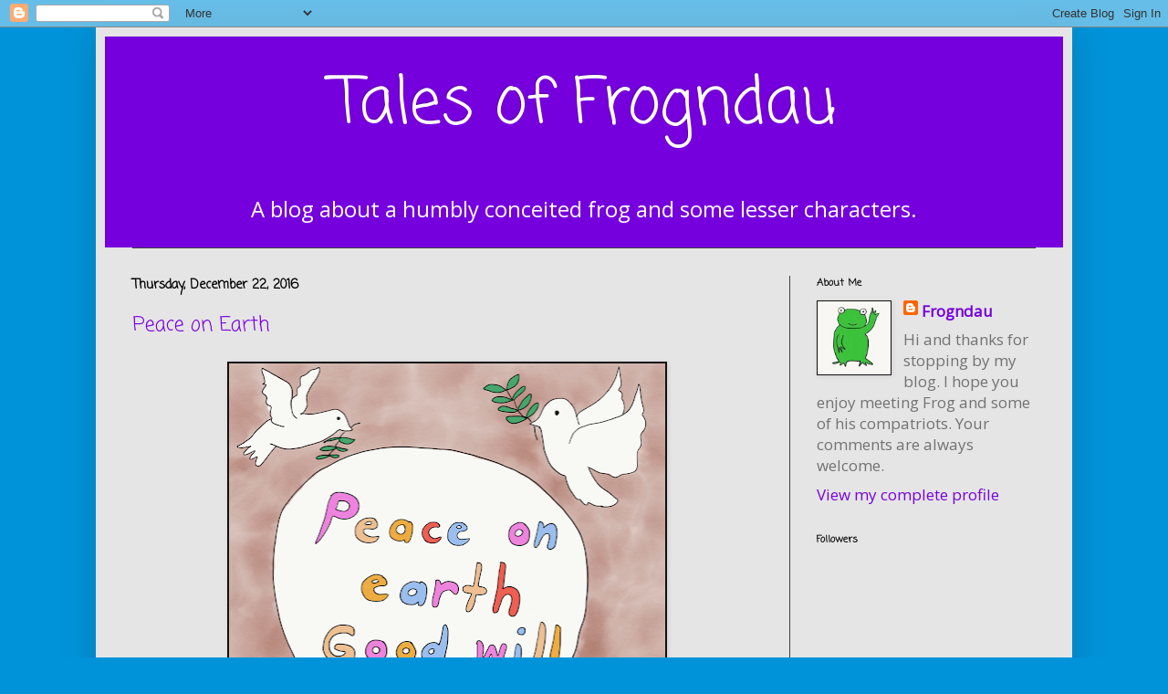

--- FILE ---
content_type: text/html; charset=UTF-8
request_url: http://www.frogndau.com/2016/
body_size: 19735
content:
<!DOCTYPE html>
<html class='v2' dir='ltr' xmlns='http://www.w3.org/1999/xhtml' xmlns:b='http://www.google.com/2005/gml/b' xmlns:data='http://www.google.com/2005/gml/data' xmlns:expr='http://www.google.com/2005/gml/expr'>
<head>
<link href='https://www.blogger.com/static/v1/widgets/335934321-css_bundle_v2.css' rel='stylesheet' type='text/css'/>
<meta content='width=1100' name='viewport'/>
<meta content='text/html; charset=UTF-8' http-equiv='Content-Type'/>
<meta content='blogger' name='generator'/>
<link href='http://www.frogndau.com/favicon.ico' rel='icon' type='image/x-icon'/>
<link href='http://www.frogndau.com/2016/' rel='canonical'/>
<link rel="alternate" type="application/atom+xml" title="Tales of Frogndau - Atom" href="http://www.frogndau.com/feeds/posts/default" />
<link rel="alternate" type="application/rss+xml" title="Tales of Frogndau - RSS" href="http://www.frogndau.com/feeds/posts/default?alt=rss" />
<link rel="service.post" type="application/atom+xml" title="Tales of Frogndau - Atom" href="https://www.blogger.com/feeds/3181387220177743344/posts/default" />
<!--Can't find substitution for tag [blog.ieCssRetrofitLinks]-->
<meta content='http://www.frogndau.com/2016/' property='og:url'/>
<meta content='Tales of Frogndau' property='og:title'/>
<meta content='A blog about a humbly conceited frog and some lesser characters.' property='og:description'/>
<title>Tales of Frogndau: 2016</title>
<style type='text/css'>@font-face{font-family:'Arvo';font-style:normal;font-weight:400;font-display:swap;src:url(//fonts.gstatic.com/s/arvo/v23/tDbD2oWUg0MKqScQ7Z7o_vo.woff2)format('woff2');unicode-range:U+0000-00FF,U+0131,U+0152-0153,U+02BB-02BC,U+02C6,U+02DA,U+02DC,U+0304,U+0308,U+0329,U+2000-206F,U+20AC,U+2122,U+2191,U+2193,U+2212,U+2215,U+FEFF,U+FFFD;}@font-face{font-family:'Coming Soon';font-style:normal;font-weight:400;font-display:swap;src:url(//fonts.gstatic.com/s/comingsoon/v20/qWcuB6mzpYL7AJ2VfdQR1t-VWDnRsDkg.woff2)format('woff2');unicode-range:U+0000-00FF,U+0131,U+0152-0153,U+02BB-02BC,U+02C6,U+02DA,U+02DC,U+0304,U+0308,U+0329,U+2000-206F,U+20AC,U+2122,U+2191,U+2193,U+2212,U+2215,U+FEFF,U+FFFD;}@font-face{font-family:'Open Sans';font-style:normal;font-weight:400;font-stretch:100%;font-display:swap;src:url(//fonts.gstatic.com/s/opensans/v44/memSYaGs126MiZpBA-UvWbX2vVnXBbObj2OVZyOOSr4dVJWUgsjZ0B4taVIUwaEQbjB_mQ.woff2)format('woff2');unicode-range:U+0460-052F,U+1C80-1C8A,U+20B4,U+2DE0-2DFF,U+A640-A69F,U+FE2E-FE2F;}@font-face{font-family:'Open Sans';font-style:normal;font-weight:400;font-stretch:100%;font-display:swap;src:url(//fonts.gstatic.com/s/opensans/v44/memSYaGs126MiZpBA-UvWbX2vVnXBbObj2OVZyOOSr4dVJWUgsjZ0B4kaVIUwaEQbjB_mQ.woff2)format('woff2');unicode-range:U+0301,U+0400-045F,U+0490-0491,U+04B0-04B1,U+2116;}@font-face{font-family:'Open Sans';font-style:normal;font-weight:400;font-stretch:100%;font-display:swap;src:url(//fonts.gstatic.com/s/opensans/v44/memSYaGs126MiZpBA-UvWbX2vVnXBbObj2OVZyOOSr4dVJWUgsjZ0B4saVIUwaEQbjB_mQ.woff2)format('woff2');unicode-range:U+1F00-1FFF;}@font-face{font-family:'Open Sans';font-style:normal;font-weight:400;font-stretch:100%;font-display:swap;src:url(//fonts.gstatic.com/s/opensans/v44/memSYaGs126MiZpBA-UvWbX2vVnXBbObj2OVZyOOSr4dVJWUgsjZ0B4jaVIUwaEQbjB_mQ.woff2)format('woff2');unicode-range:U+0370-0377,U+037A-037F,U+0384-038A,U+038C,U+038E-03A1,U+03A3-03FF;}@font-face{font-family:'Open Sans';font-style:normal;font-weight:400;font-stretch:100%;font-display:swap;src:url(//fonts.gstatic.com/s/opensans/v44/memSYaGs126MiZpBA-UvWbX2vVnXBbObj2OVZyOOSr4dVJWUgsjZ0B4iaVIUwaEQbjB_mQ.woff2)format('woff2');unicode-range:U+0307-0308,U+0590-05FF,U+200C-2010,U+20AA,U+25CC,U+FB1D-FB4F;}@font-face{font-family:'Open Sans';font-style:normal;font-weight:400;font-stretch:100%;font-display:swap;src:url(//fonts.gstatic.com/s/opensans/v44/memSYaGs126MiZpBA-UvWbX2vVnXBbObj2OVZyOOSr4dVJWUgsjZ0B5caVIUwaEQbjB_mQ.woff2)format('woff2');unicode-range:U+0302-0303,U+0305,U+0307-0308,U+0310,U+0312,U+0315,U+031A,U+0326-0327,U+032C,U+032F-0330,U+0332-0333,U+0338,U+033A,U+0346,U+034D,U+0391-03A1,U+03A3-03A9,U+03B1-03C9,U+03D1,U+03D5-03D6,U+03F0-03F1,U+03F4-03F5,U+2016-2017,U+2034-2038,U+203C,U+2040,U+2043,U+2047,U+2050,U+2057,U+205F,U+2070-2071,U+2074-208E,U+2090-209C,U+20D0-20DC,U+20E1,U+20E5-20EF,U+2100-2112,U+2114-2115,U+2117-2121,U+2123-214F,U+2190,U+2192,U+2194-21AE,U+21B0-21E5,U+21F1-21F2,U+21F4-2211,U+2213-2214,U+2216-22FF,U+2308-230B,U+2310,U+2319,U+231C-2321,U+2336-237A,U+237C,U+2395,U+239B-23B7,U+23D0,U+23DC-23E1,U+2474-2475,U+25AF,U+25B3,U+25B7,U+25BD,U+25C1,U+25CA,U+25CC,U+25FB,U+266D-266F,U+27C0-27FF,U+2900-2AFF,U+2B0E-2B11,U+2B30-2B4C,U+2BFE,U+3030,U+FF5B,U+FF5D,U+1D400-1D7FF,U+1EE00-1EEFF;}@font-face{font-family:'Open Sans';font-style:normal;font-weight:400;font-stretch:100%;font-display:swap;src:url(//fonts.gstatic.com/s/opensans/v44/memSYaGs126MiZpBA-UvWbX2vVnXBbObj2OVZyOOSr4dVJWUgsjZ0B5OaVIUwaEQbjB_mQ.woff2)format('woff2');unicode-range:U+0001-000C,U+000E-001F,U+007F-009F,U+20DD-20E0,U+20E2-20E4,U+2150-218F,U+2190,U+2192,U+2194-2199,U+21AF,U+21E6-21F0,U+21F3,U+2218-2219,U+2299,U+22C4-22C6,U+2300-243F,U+2440-244A,U+2460-24FF,U+25A0-27BF,U+2800-28FF,U+2921-2922,U+2981,U+29BF,U+29EB,U+2B00-2BFF,U+4DC0-4DFF,U+FFF9-FFFB,U+10140-1018E,U+10190-1019C,U+101A0,U+101D0-101FD,U+102E0-102FB,U+10E60-10E7E,U+1D2C0-1D2D3,U+1D2E0-1D37F,U+1F000-1F0FF,U+1F100-1F1AD,U+1F1E6-1F1FF,U+1F30D-1F30F,U+1F315,U+1F31C,U+1F31E,U+1F320-1F32C,U+1F336,U+1F378,U+1F37D,U+1F382,U+1F393-1F39F,U+1F3A7-1F3A8,U+1F3AC-1F3AF,U+1F3C2,U+1F3C4-1F3C6,U+1F3CA-1F3CE,U+1F3D4-1F3E0,U+1F3ED,U+1F3F1-1F3F3,U+1F3F5-1F3F7,U+1F408,U+1F415,U+1F41F,U+1F426,U+1F43F,U+1F441-1F442,U+1F444,U+1F446-1F449,U+1F44C-1F44E,U+1F453,U+1F46A,U+1F47D,U+1F4A3,U+1F4B0,U+1F4B3,U+1F4B9,U+1F4BB,U+1F4BF,U+1F4C8-1F4CB,U+1F4D6,U+1F4DA,U+1F4DF,U+1F4E3-1F4E6,U+1F4EA-1F4ED,U+1F4F7,U+1F4F9-1F4FB,U+1F4FD-1F4FE,U+1F503,U+1F507-1F50B,U+1F50D,U+1F512-1F513,U+1F53E-1F54A,U+1F54F-1F5FA,U+1F610,U+1F650-1F67F,U+1F687,U+1F68D,U+1F691,U+1F694,U+1F698,U+1F6AD,U+1F6B2,U+1F6B9-1F6BA,U+1F6BC,U+1F6C6-1F6CF,U+1F6D3-1F6D7,U+1F6E0-1F6EA,U+1F6F0-1F6F3,U+1F6F7-1F6FC,U+1F700-1F7FF,U+1F800-1F80B,U+1F810-1F847,U+1F850-1F859,U+1F860-1F887,U+1F890-1F8AD,U+1F8B0-1F8BB,U+1F8C0-1F8C1,U+1F900-1F90B,U+1F93B,U+1F946,U+1F984,U+1F996,U+1F9E9,U+1FA00-1FA6F,U+1FA70-1FA7C,U+1FA80-1FA89,U+1FA8F-1FAC6,U+1FACE-1FADC,U+1FADF-1FAE9,U+1FAF0-1FAF8,U+1FB00-1FBFF;}@font-face{font-family:'Open Sans';font-style:normal;font-weight:400;font-stretch:100%;font-display:swap;src:url(//fonts.gstatic.com/s/opensans/v44/memSYaGs126MiZpBA-UvWbX2vVnXBbObj2OVZyOOSr4dVJWUgsjZ0B4vaVIUwaEQbjB_mQ.woff2)format('woff2');unicode-range:U+0102-0103,U+0110-0111,U+0128-0129,U+0168-0169,U+01A0-01A1,U+01AF-01B0,U+0300-0301,U+0303-0304,U+0308-0309,U+0323,U+0329,U+1EA0-1EF9,U+20AB;}@font-face{font-family:'Open Sans';font-style:normal;font-weight:400;font-stretch:100%;font-display:swap;src:url(//fonts.gstatic.com/s/opensans/v44/memSYaGs126MiZpBA-UvWbX2vVnXBbObj2OVZyOOSr4dVJWUgsjZ0B4uaVIUwaEQbjB_mQ.woff2)format('woff2');unicode-range:U+0100-02BA,U+02BD-02C5,U+02C7-02CC,U+02CE-02D7,U+02DD-02FF,U+0304,U+0308,U+0329,U+1D00-1DBF,U+1E00-1E9F,U+1EF2-1EFF,U+2020,U+20A0-20AB,U+20AD-20C0,U+2113,U+2C60-2C7F,U+A720-A7FF;}@font-face{font-family:'Open Sans';font-style:normal;font-weight:400;font-stretch:100%;font-display:swap;src:url(//fonts.gstatic.com/s/opensans/v44/memSYaGs126MiZpBA-UvWbX2vVnXBbObj2OVZyOOSr4dVJWUgsjZ0B4gaVIUwaEQbjA.woff2)format('woff2');unicode-range:U+0000-00FF,U+0131,U+0152-0153,U+02BB-02BC,U+02C6,U+02DA,U+02DC,U+0304,U+0308,U+0329,U+2000-206F,U+20AC,U+2122,U+2191,U+2193,U+2212,U+2215,U+FEFF,U+FFFD;}</style>
<style id='page-skin-1' type='text/css'><!--
/*
-----------------------------------------------
Blogger Template Style
Name:     Simple
Designer: Blogger
URL:      www.blogger.com
----------------------------------------------- */
/* Content
----------------------------------------------- */
body {
font: normal normal 17px Open Sans;
color: #727272;
background: #0093d9 none repeat scroll top left;
padding: 0 40px 40px 40px;
}
html body .region-inner {
min-width: 0;
max-width: 100%;
width: auto;
}
h2 {
font-size: 22px;
}
a:link {
text-decoration:none;
color: #7600dd;
}
a:visited {
text-decoration:none;
color: #7600dd;
}
a:hover {
text-decoration:underline;
color: #0093d9;
}
.body-fauxcolumn-outer .fauxcolumn-inner {
background: transparent none repeat scroll top left;
_background-image: none;
}
.body-fauxcolumn-outer .cap-top {
position: absolute;
z-index: 1;
height: 400px;
width: 100%;
}
.body-fauxcolumn-outer .cap-top .cap-left {
width: 100%;
background: transparent none repeat-x scroll top left;
_background-image: none;
}
.content-outer {
-moz-box-shadow: 0 0 40px rgba(0, 0, 0, .15);
-webkit-box-shadow: 0 0 5px rgba(0, 0, 0, .15);
-goog-ms-box-shadow: 0 0 10px #333333;
box-shadow: 0 0 40px rgba(0, 0, 0, .15);
margin-bottom: 1px;
}
.content-inner {
padding: 10px 10px;
}
.content-inner {
background-color: #e5e5e5;
}
/* Header
----------------------------------------------- */
.header-outer {
background: #7600dd none repeat-x scroll 0 -400px;
_background-image: none;
}
.Header h1 {
font: normal normal 70px Coming Soon;
color: #ffffff;
text-shadow: -1px -1px 1px rgba(0, 0, 0, .2);
}
.Header h1 a {
color: #ffffff;
}
.Header .description {
font-size: 140%;
color: #ffffff;
}
.header-inner .Header .titlewrapper {
padding: 22px 30px;
}
.header-inner .Header .descriptionwrapper {
padding: 0 30px;
}
/* Tabs
----------------------------------------------- */
.tabs-inner .section:first-child {
border-top: 1px solid #404040;
}
.tabs-inner .section:first-child ul {
margin-top: -1px;
border-top: 1px solid #404040;
border-left: 0 solid #404040;
border-right: 0 solid #404040;
}
.tabs-inner .widget ul {
background: rgba(0, 0, 0, 0) none repeat-x scroll 0 -800px;
_background-image: none;
border-bottom: 1px solid #404040;
margin-top: 0;
margin-left: -30px;
margin-right: -30px;
}
.tabs-inner .widget li a {
display: inline-block;
padding: .6em 1em;
font: normal normal 14px Arvo;
color: #999999;
border-left: 1px solid #e5e5e5;
border-right: 0 solid #404040;
}
.tabs-inner .widget li:first-child a {
border-left: none;
}
.tabs-inner .widget li.selected a, .tabs-inner .widget li a:hover {
color: #ffffff;
background-color: rgba(0, 0, 0, 0);
text-decoration: none;
}
/* Columns
----------------------------------------------- */
.main-outer {
border-top: 0 solid #404040;
}
.fauxcolumn-left-outer .fauxcolumn-inner {
border-right: 1px solid #404040;
}
.fauxcolumn-right-outer .fauxcolumn-inner {
border-left: 1px solid #404040;
}
/* Headings
----------------------------------------------- */
div.widget > h2,
div.widget h2.title {
margin: 0 0 1em 0;
font: normal bold 11px Coming Soon;
color: #111111;
}
/* Widgets
----------------------------------------------- */
.widget .zippy {
color: #111111;
text-shadow: 2px 2px 1px rgba(0, 0, 0, .1);
}
.widget .popular-posts ul {
list-style: none;
}
/* Posts
----------------------------------------------- */
h2.date-header {
font: normal bold 14px Coming Soon;
}
.date-header span {
background-color: rgba(0, 0, 0, 0);
color: #000000;
padding: inherit;
letter-spacing: inherit;
margin: inherit;
}
.main-inner {
padding-top: 30px;
padding-bottom: 30px;
}
.main-inner .column-center-inner {
padding: 0 15px;
}
.main-inner .column-center-inner .section {
margin: 0 15px;
}
.post {
margin: 0 0 25px 0;
}
h3.post-title, .comments h4 {
font: normal normal 22px Coming Soon;
margin: .75em 0 0;
}
.post-body {
font-size: 110%;
line-height: 1.4;
position: relative;
}
.post-body img, .post-body .tr-caption-container, .Profile img, .Image img,
.BlogList .item-thumbnail img {
padding: 0;
background: #111111;
border: 1px solid #111111;
-moz-box-shadow: 1px 1px 5px rgba(0, 0, 0, .1);
-webkit-box-shadow: 1px 1px 5px rgba(0, 0, 0, .1);
box-shadow: 1px 1px 5px rgba(0, 0, 0, .1);
}
.post-body img, .post-body .tr-caption-container {
padding: 1px;
}
.post-body .tr-caption-container {
color: #727272;
}
.post-body .tr-caption-container img {
padding: 0;
background: transparent;
border: none;
-moz-box-shadow: 0 0 0 rgba(0, 0, 0, .1);
-webkit-box-shadow: 0 0 0 rgba(0, 0, 0, .1);
box-shadow: 0 0 0 rgba(0, 0, 0, .1);
}
.post-header {
margin: 0 0 1.5em;
line-height: 1.6;
font-size: 90%;
}
.post-footer {
margin: 20px -2px 0;
padding: 5px 10px;
color: #888888;
background-color: #e5e5e5;
border-bottom: 1px solid #e5e5e5;
line-height: 1.6;
font-size: 90%;
}
#comments .comment-author {
padding-top: 1.5em;
border-top: 1px solid #404040;
background-position: 0 1.5em;
}
#comments .comment-author:first-child {
padding-top: 0;
border-top: none;
}
.avatar-image-container {
margin: .2em 0 0;
}
#comments .avatar-image-container img {
border: 1px solid #111111;
}
/* Comments
----------------------------------------------- */
.comments .comments-content .icon.blog-author {
background-repeat: no-repeat;
background-image: url([data-uri]);
}
.comments .comments-content .loadmore a {
border-top: 1px solid #111111;
border-bottom: 1px solid #111111;
}
.comments .comment-thread.inline-thread {
background-color: #e5e5e5;
}
.comments .continue {
border-top: 2px solid #111111;
}
/* Accents
---------------------------------------------- */
.section-columns td.columns-cell {
border-left: 1px solid #404040;
}
.blog-pager {
background: transparent none no-repeat scroll top center;
}
.blog-pager-older-link, .home-link,
.blog-pager-newer-link {
background-color: #e5e5e5;
padding: 5px;
}
.footer-outer {
border-top: 0 dashed #bbbbbb;
}
/* Mobile
----------------------------------------------- */
body.mobile  {
background-size: auto;
}
.mobile .body-fauxcolumn-outer {
background: transparent none repeat scroll top left;
}
.mobile .body-fauxcolumn-outer .cap-top {
background-size: 100% auto;
}
.mobile .content-outer {
-webkit-box-shadow: 0 0 3px rgba(0, 0, 0, .15);
box-shadow: 0 0 3px rgba(0, 0, 0, .15);
}
.mobile .tabs-inner .widget ul {
margin-left: 0;
margin-right: 0;
}
.mobile .post {
margin: 0;
}
.mobile .main-inner .column-center-inner .section {
margin: 0;
}
.mobile .date-header span {
padding: 0.1em 10px;
margin: 0 -10px;
}
.mobile h3.post-title {
margin: 0;
}
.mobile .blog-pager {
background: transparent none no-repeat scroll top center;
}
.mobile .footer-outer {
border-top: none;
}
.mobile .main-inner, .mobile .footer-inner {
background-color: #e5e5e5;
}
.mobile-index-contents {
color: #727272;
}
.mobile-link-button {
background-color: #7600dd;
}
.mobile-link-button a:link, .mobile-link-button a:visited {
color: #ffffff;
}
.mobile .tabs-inner .section:first-child {
border-top: none;
}
.mobile .tabs-inner .PageList .widget-content {
background-color: rgba(0, 0, 0, 0);
color: #ffffff;
border-top: 1px solid #404040;
border-bottom: 1px solid #404040;
}
.mobile .tabs-inner .PageList .widget-content .pagelist-arrow {
border-left: 1px solid #404040;
}

--></style>
<style id='template-skin-1' type='text/css'><!--
body {
min-width: 1070px;
}
.content-outer, .content-fauxcolumn-outer, .region-inner {
min-width: 1070px;
max-width: 1070px;
_width: 1070px;
}
.main-inner .columns {
padding-left: 0;
padding-right: 300px;
}
.main-inner .fauxcolumn-center-outer {
left: 0;
right: 300px;
/* IE6 does not respect left and right together */
_width: expression(this.parentNode.offsetWidth -
parseInt("0") -
parseInt("300px") + 'px');
}
.main-inner .fauxcolumn-left-outer {
width: 0;
}
.main-inner .fauxcolumn-right-outer {
width: 300px;
}
.main-inner .column-left-outer {
width: 0;
right: 100%;
margin-left: -0;
}
.main-inner .column-right-outer {
width: 300px;
margin-right: -300px;
}
#layout {
min-width: 0;
}
#layout .content-outer {
min-width: 0;
width: 800px;
}
#layout .region-inner {
min-width: 0;
width: auto;
}
body#layout div.add_widget {
padding: 8px;
}
body#layout div.add_widget a {
margin-left: 32px;
}
--></style>
<link href='https://www.blogger.com/dyn-css/authorization.css?targetBlogID=3181387220177743344&amp;zx=6cc97dbf-c245-4962-8126-77dea334fabd' media='none' onload='if(media!=&#39;all&#39;)media=&#39;all&#39;' rel='stylesheet'/><noscript><link href='https://www.blogger.com/dyn-css/authorization.css?targetBlogID=3181387220177743344&amp;zx=6cc97dbf-c245-4962-8126-77dea334fabd' rel='stylesheet'/></noscript>
<meta name='google-adsense-platform-account' content='ca-host-pub-1556223355139109'/>
<meta name='google-adsense-platform-domain' content='blogspot.com'/>

</head>
<body class='loading variant-dark'>
<div class='navbar section' id='navbar' name='Navbar'><div class='widget Navbar' data-version='1' id='Navbar1'><script type="text/javascript">
    function setAttributeOnload(object, attribute, val) {
      if(window.addEventListener) {
        window.addEventListener('load',
          function(){ object[attribute] = val; }, false);
      } else {
        window.attachEvent('onload', function(){ object[attribute] = val; });
      }
    }
  </script>
<div id="navbar-iframe-container"></div>
<script type="text/javascript" src="https://apis.google.com/js/platform.js"></script>
<script type="text/javascript">
      gapi.load("gapi.iframes:gapi.iframes.style.bubble", function() {
        if (gapi.iframes && gapi.iframes.getContext) {
          gapi.iframes.getContext().openChild({
              url: 'https://www.blogger.com/navbar/3181387220177743344?origin\x3dhttp://www.frogndau.com',
              where: document.getElementById("navbar-iframe-container"),
              id: "navbar-iframe"
          });
        }
      });
    </script><script type="text/javascript">
(function() {
var script = document.createElement('script');
script.type = 'text/javascript';
script.src = '//pagead2.googlesyndication.com/pagead/js/google_top_exp.js';
var head = document.getElementsByTagName('head')[0];
if (head) {
head.appendChild(script);
}})();
</script>
</div></div>
<div class='body-fauxcolumns'>
<div class='fauxcolumn-outer body-fauxcolumn-outer'>
<div class='cap-top'>
<div class='cap-left'></div>
<div class='cap-right'></div>
</div>
<div class='fauxborder-left'>
<div class='fauxborder-right'></div>
<div class='fauxcolumn-inner'>
</div>
</div>
<div class='cap-bottom'>
<div class='cap-left'></div>
<div class='cap-right'></div>
</div>
</div>
</div>
<div class='content'>
<div class='content-fauxcolumns'>
<div class='fauxcolumn-outer content-fauxcolumn-outer'>
<div class='cap-top'>
<div class='cap-left'></div>
<div class='cap-right'></div>
</div>
<div class='fauxborder-left'>
<div class='fauxborder-right'></div>
<div class='fauxcolumn-inner'>
</div>
</div>
<div class='cap-bottom'>
<div class='cap-left'></div>
<div class='cap-right'></div>
</div>
</div>
</div>
<div class='content-outer'>
<div class='content-cap-top cap-top'>
<div class='cap-left'></div>
<div class='cap-right'></div>
</div>
<div class='fauxborder-left content-fauxborder-left'>
<div class='fauxborder-right content-fauxborder-right'></div>
<div class='content-inner'>
<header>
<div class='header-outer'>
<div class='header-cap-top cap-top'>
<div class='cap-left'></div>
<div class='cap-right'></div>
</div>
<div class='fauxborder-left header-fauxborder-left'>
<div class='fauxborder-right header-fauxborder-right'></div>
<center><div class='region-inner header-inner'>
<div class='header section' id='header' name='Header'><div class='widget Header' data-version='1' id='Header1'>
<div id='header-inner'>
<div class='titlewrapper'>
<h1 class='title'>
<a href='http://www.frogndau.com/'>
Tales of Frogndau
</a>
</h1>
</div>
<div class='descriptionwrapper'>
<p class='description'><span>A blog about a humbly conceited frog and some lesser characters.</span></p>
</div>
</div>
</div></div>
</div></center>
</div>
<div class='header-cap-bottom cap-bottom'>
<div class='cap-left'></div>
<div class='cap-right'></div>
</div>
</div>
</header>
<div class='tabs-outer'>
<div class='tabs-cap-top cap-top'>
<div class='cap-left'></div>
<div class='cap-right'></div>
</div>
<div class='fauxborder-left tabs-fauxborder-left'>
<div class='fauxborder-right tabs-fauxborder-right'></div>
<div class='region-inner tabs-inner'>
<div class='tabs no-items section' id='crosscol' name='Cross-Column'></div>
<div class='tabs no-items section' id='crosscol-overflow' name='Cross-Column 2'></div>
</div>
</div>
<div class='tabs-cap-bottom cap-bottom'>
<div class='cap-left'></div>
<div class='cap-right'></div>
</div>
</div>
<div class='main-outer'>
<div class='main-cap-top cap-top'>
<div class='cap-left'></div>
<div class='cap-right'></div>
</div>
<div class='fauxborder-left main-fauxborder-left'>
<div class='fauxborder-right main-fauxborder-right'></div>
<div class='region-inner main-inner'>
<div class='columns fauxcolumns'>
<div class='fauxcolumn-outer fauxcolumn-center-outer'>
<div class='cap-top'>
<div class='cap-left'></div>
<div class='cap-right'></div>
</div>
<div class='fauxborder-left'>
<div class='fauxborder-right'></div>
<div class='fauxcolumn-inner'>
</div>
</div>
<div class='cap-bottom'>
<div class='cap-left'></div>
<div class='cap-right'></div>
</div>
</div>
<div class='fauxcolumn-outer fauxcolumn-left-outer'>
<div class='cap-top'>
<div class='cap-left'></div>
<div class='cap-right'></div>
</div>
<div class='fauxborder-left'>
<div class='fauxborder-right'></div>
<div class='fauxcolumn-inner'>
</div>
</div>
<div class='cap-bottom'>
<div class='cap-left'></div>
<div class='cap-right'></div>
</div>
</div>
<div class='fauxcolumn-outer fauxcolumn-right-outer'>
<div class='cap-top'>
<div class='cap-left'></div>
<div class='cap-right'></div>
</div>
<div class='fauxborder-left'>
<div class='fauxborder-right'></div>
<div class='fauxcolumn-inner'>
</div>
</div>
<div class='cap-bottom'>
<div class='cap-left'></div>
<div class='cap-right'></div>
</div>
</div>
<!-- corrects IE6 width calculation -->
<div class='columns-inner'>
<div class='column-center-outer'>
<div class='column-center-inner'>
<div class='main section' id='main' name='Main'><div class='widget Blog' data-version='1' id='Blog1'>
<div class='blog-posts hfeed'>

          <div class="date-outer">
        
<h2 class='date-header'><span>Thursday, December 22, 2016</span></h2>

          <div class="date-posts">
        
<div class='post-outer'>
<div class='post hentry uncustomized-post-template' itemprop='blogPost' itemscope='itemscope' itemtype='http://schema.org/BlogPosting'>
<meta content='https://blogger.googleusercontent.com/img/b/R29vZ2xl/AVvXsEhwyTIrc1JDghceGb_6fvatbDP0VSoJz8v5oVUodE3W0n8xw2q8S_sA4yyLfDTQztbf32BKhXkV1RA3kzwFyLOwMXasETgIYYx3u2NuNMX5QwE8R6IFR7RzKWefRRPDX8t-F3hJBRSllU4y/s640/Peace+on+Earth.png' itemprop='image_url'/>
<meta content='3181387220177743344' itemprop='blogId'/>
<meta content='5009391437968342740' itemprop='postId'/>
<a name='5009391437968342740'></a>
<h3 class='post-title entry-title' itemprop='name'>
<a href='http://www.frogndau.com/2016/12/peace-on-earth.html'>Peace on Earth</a>
</h3>
<div class='post-header'>
<div class='post-header-line-1'></div>
</div>
<div class='post-body entry-content' id='post-body-5009391437968342740' itemprop='description articleBody'>
<div class="separator" style="clear: both; text-align: center;">
<a href="https://blogger.googleusercontent.com/img/b/R29vZ2xl/AVvXsEhwyTIrc1JDghceGb_6fvatbDP0VSoJz8v5oVUodE3W0n8xw2q8S_sA4yyLfDTQztbf32BKhXkV1RA3kzwFyLOwMXasETgIYYx3u2NuNMX5QwE8R6IFR7RzKWefRRPDX8t-F3hJBRSllU4y/s1600/Peace+on+Earth.png" imageanchor="1" style="margin-left: 1em; margin-right: 1em;"><img border="0" height="640" src="https://blogger.googleusercontent.com/img/b/R29vZ2xl/AVvXsEhwyTIrc1JDghceGb_6fvatbDP0VSoJz8v5oVUodE3W0n8xw2q8S_sA4yyLfDTQztbf32BKhXkV1RA3kzwFyLOwMXasETgIYYx3u2NuNMX5QwE8R6IFR7RzKWefRRPDX8t-F3hJBRSllU4y/s640/Peace+on+Earth.png" width="478" /></a></div>
<br />
<div style='clear: both;'></div>
</div>
<div class='post-footer'>
<div class='post-footer-line post-footer-line-1'>
<span class='post-author vcard'>
</span>
<span class='post-timestamp'>
at
<meta content='http://www.frogndau.com/2016/12/peace-on-earth.html' itemprop='url'/>
<a class='timestamp-link' href='http://www.frogndau.com/2016/12/peace-on-earth.html' rel='bookmark' title='permanent link'><abbr class='published' itemprop='datePublished' title='2016-12-22T16:13:00-08:00'>December 22, 2016</abbr></a>
</span>
<span class='post-comment-link'>
<a class='comment-link' href='http://www.frogndau.com/2016/12/peace-on-earth.html#comment-form' onclick=''>
No comments:
  </a>
</span>
<span class='post-icons'>
<span class='item-control blog-admin pid-529051711'>
<a href='https://www.blogger.com/post-edit.g?blogID=3181387220177743344&postID=5009391437968342740&from=pencil' title='Edit Post'>
<img alt='' class='icon-action' height='18' src='https://resources.blogblog.com/img/icon18_edit_allbkg.gif' width='18'/>
</a>
</span>
</span>
<div class='post-share-buttons goog-inline-block'>
<a class='goog-inline-block share-button sb-email' href='https://www.blogger.com/share-post.g?blogID=3181387220177743344&postID=5009391437968342740&target=email' target='_blank' title='Email This'><span class='share-button-link-text'>Email This</span></a><a class='goog-inline-block share-button sb-blog' href='https://www.blogger.com/share-post.g?blogID=3181387220177743344&postID=5009391437968342740&target=blog' onclick='window.open(this.href, "_blank", "height=270,width=475"); return false;' target='_blank' title='BlogThis!'><span class='share-button-link-text'>BlogThis!</span></a><a class='goog-inline-block share-button sb-twitter' href='https://www.blogger.com/share-post.g?blogID=3181387220177743344&postID=5009391437968342740&target=twitter' target='_blank' title='Share to X'><span class='share-button-link-text'>Share to X</span></a><a class='goog-inline-block share-button sb-facebook' href='https://www.blogger.com/share-post.g?blogID=3181387220177743344&postID=5009391437968342740&target=facebook' onclick='window.open(this.href, "_blank", "height=430,width=640"); return false;' target='_blank' title='Share to Facebook'><span class='share-button-link-text'>Share to Facebook</span></a><a class='goog-inline-block share-button sb-pinterest' href='https://www.blogger.com/share-post.g?blogID=3181387220177743344&postID=5009391437968342740&target=pinterest' target='_blank' title='Share to Pinterest'><span class='share-button-link-text'>Share to Pinterest</span></a>
</div>
</div>
<div class='post-footer-line post-footer-line-2'>
<span class='post-labels'>
</span>
</div>
<div class='post-footer-line post-footer-line-3'>
<span class='post-location'>
</span>
</div>
</div>
</div>
</div>

          </div></div>
        

          <div class="date-outer">
        
<h2 class='date-header'><span>Tuesday, November 22, 2016</span></h2>

          <div class="date-posts">
        
<div class='post-outer'>
<div class='post hentry uncustomized-post-template' itemprop='blogPost' itemscope='itemscope' itemtype='http://schema.org/BlogPosting'>
<meta content='https://blogger.googleusercontent.com/img/b/R29vZ2xl/AVvXsEjbrX1xMLO5Fqs-fMv1Kufr4OU6xfp3IhraZGWLyvdhuI2-525Dk78XT4XVHiyCSC02VwN9TavL0oMTcRPo9iwjJ63L1JmCOzzfEHCU2LfNIVv9eVNd1-AYQewBlEO7VN7_COilpj1iZKfR/s400/Page1.png' itemprop='image_url'/>
<meta content='3181387220177743344' itemprop='blogId'/>
<meta content='8842322699640038506' itemprop='postId'/>
<a name='8842322699640038506'></a>
<h3 class='post-title entry-title' itemprop='name'>
<a href='http://www.frogndau.com/2016/11/mysterious-bag.html'>A Mysterious Bag</a>
</h3>
<div class='post-header'>
<div class='post-header-line-1'></div>
</div>
<div class='post-body entry-content' id='post-body-8842322699640038506' itemprop='description articleBody'>
<div class="separator" style="clear: both; text-align: center;">
<a href="https://blogger.googleusercontent.com/img/b/R29vZ2xl/AVvXsEjbrX1xMLO5Fqs-fMv1Kufr4OU6xfp3IhraZGWLyvdhuI2-525Dk78XT4XVHiyCSC02VwN9TavL0oMTcRPo9iwjJ63L1JmCOzzfEHCU2LfNIVv9eVNd1-AYQewBlEO7VN7_COilpj1iZKfR/s1600/Page1.png" imageanchor="1" style="margin-left: 1em; margin-right: 1em;"><img border="0" height="300" src="https://blogger.googleusercontent.com/img/b/R29vZ2xl/AVvXsEjbrX1xMLO5Fqs-fMv1Kufr4OU6xfp3IhraZGWLyvdhuI2-525Dk78XT4XVHiyCSC02VwN9TavL0oMTcRPo9iwjJ63L1JmCOzzfEHCU2LfNIVv9eVNd1-AYQewBlEO7VN7_COilpj1iZKfR/s400/Page1.png" width="400" /></a></div>
<br />
<div class="separator" style="clear: both; text-align: center;">
<a href="https://blogger.googleusercontent.com/img/b/R29vZ2xl/AVvXsEiytixmX8LsIDRJUMtxOMPllwwFc782KyyYSHgm1PwOy89B5adlUHYy2llAi1RmjsVAwoDkNYNoYK_JUR3fE-Px0wcegZziCzsdPPUGjr9peSoLkm6QBdI0VvBSwz7D28OFzA0HmOoK4c2-/s1600/Page2.png" imageanchor="1" style="margin-left: 1em; margin-right: 1em;"><img border="0" height="300" src="https://blogger.googleusercontent.com/img/b/R29vZ2xl/AVvXsEiytixmX8LsIDRJUMtxOMPllwwFc782KyyYSHgm1PwOy89B5adlUHYy2llAi1RmjsVAwoDkNYNoYK_JUR3fE-Px0wcegZziCzsdPPUGjr9peSoLkm6QBdI0VvBSwz7D28OFzA0HmOoK4c2-/s400/Page2.png" width="400" /></a></div>
<br />
<div class="separator" style="clear: both; text-align: center;">
<a href="https://blogger.googleusercontent.com/img/b/R29vZ2xl/AVvXsEjiJOuVL8kJ62xFCRVkxjPZGvwgav1xFg-9cp1y6BNX1POM8UuSn3YxwUwb068wF02sr6VCm6PcRZAB13STqSFQbhK29VsvmvQdp5kWgZzT8h7lheb4S5r30Mgf4fIpwge-lFfmRifu4ryD/s1600/Page3.png" imageanchor="1" style="margin-left: 1em; margin-right: 1em;"><img border="0" height="300" src="https://blogger.googleusercontent.com/img/b/R29vZ2xl/AVvXsEjiJOuVL8kJ62xFCRVkxjPZGvwgav1xFg-9cp1y6BNX1POM8UuSn3YxwUwb068wF02sr6VCm6PcRZAB13STqSFQbhK29VsvmvQdp5kWgZzT8h7lheb4S5r30Mgf4fIpwge-lFfmRifu4ryD/s400/Page3.png" width="400" /></a></div>
<br />
<div class="separator" style="clear: both; text-align: center;">
<a href="https://blogger.googleusercontent.com/img/b/R29vZ2xl/AVvXsEjKIK2_0INMdUY1yXJif1nf3_eogrR0BhndJ94opNiPKoSgJXl2PsH45X9_9W5l7FCR2QKDJQ7LJatV-9rxnZY5qIp3p83DiEfgKEOFz8RLybeWU9rQgNiPvi8262a2rrfnRP4lMD4xx_yP/s1600/Page4.png" imageanchor="1" style="margin-left: 1em; margin-right: 1em;"><img border="0" height="300" src="https://blogger.googleusercontent.com/img/b/R29vZ2xl/AVvXsEjKIK2_0INMdUY1yXJif1nf3_eogrR0BhndJ94opNiPKoSgJXl2PsH45X9_9W5l7FCR2QKDJQ7LJatV-9rxnZY5qIp3p83DiEfgKEOFz8RLybeWU9rQgNiPvi8262a2rrfnRP4lMD4xx_yP/s400/Page4.png" width="400" /></a></div>
<br />
<div class="separator" style="clear: both; text-align: center;">
<a href="https://blogger.googleusercontent.com/img/b/R29vZ2xl/AVvXsEi1RMlBkabiNLeWBkjkmPU4dVWjrwobLgAjfBaiE0bC7RwBt3qKpel27K8DoLEF2CVZMexWSchan6BU9XrMZVxzaxIJPvbRnfwqYTKI54lTCG3sFZbRiwLnP2_hmkaE1oaP6mB9ZKz-j85W/s1600/Page5.png" imageanchor="1" style="margin-left: 1em; margin-right: 1em;"><img border="0" height="300" src="https://blogger.googleusercontent.com/img/b/R29vZ2xl/AVvXsEi1RMlBkabiNLeWBkjkmPU4dVWjrwobLgAjfBaiE0bC7RwBt3qKpel27K8DoLEF2CVZMexWSchan6BU9XrMZVxzaxIJPvbRnfwqYTKI54lTCG3sFZbRiwLnP2_hmkaE1oaP6mB9ZKz-j85W/s400/Page5.png" width="400" /></a></div>
<br />
<div class="separator" style="clear: both; text-align: center;">
<a href="https://blogger.googleusercontent.com/img/b/R29vZ2xl/AVvXsEidxY2CUdXWSCy3wLnqey9EhjCriw6u2FZ0sw2O2d_iiz2JSwsAHKVPxglnuUGXJlDQpHZaEQVNgF5CBdhCJq2jjW-y4L0s4nrsT0lSsUTS6jPf0W2Vjq4tuvrmX2UyOxp1CSJk21P_K4QY/s1600/Page6.png" imageanchor="1" style="margin-left: 1em; margin-right: 1em;"><img border="0" height="300" src="https://blogger.googleusercontent.com/img/b/R29vZ2xl/AVvXsEidxY2CUdXWSCy3wLnqey9EhjCriw6u2FZ0sw2O2d_iiz2JSwsAHKVPxglnuUGXJlDQpHZaEQVNgF5CBdhCJq2jjW-y4L0s4nrsT0lSsUTS6jPf0W2Vjq4tuvrmX2UyOxp1CSJk21P_K4QY/s400/Page6.png" width="400" /></a></div>
<br />
<div style='clear: both;'></div>
</div>
<div class='post-footer'>
<div class='post-footer-line post-footer-line-1'>
<span class='post-author vcard'>
</span>
<span class='post-timestamp'>
at
<meta content='http://www.frogndau.com/2016/11/mysterious-bag.html' itemprop='url'/>
<a class='timestamp-link' href='http://www.frogndau.com/2016/11/mysterious-bag.html' rel='bookmark' title='permanent link'><abbr class='published' itemprop='datePublished' title='2016-11-22T13:45:00-08:00'>November 22, 2016</abbr></a>
</span>
<span class='post-comment-link'>
<a class='comment-link' href='http://www.frogndau.com/2016/11/mysterious-bag.html#comment-form' onclick=''>
No comments:
  </a>
</span>
<span class='post-icons'>
<span class='item-control blog-admin pid-529051711'>
<a href='https://www.blogger.com/post-edit.g?blogID=3181387220177743344&postID=8842322699640038506&from=pencil' title='Edit Post'>
<img alt='' class='icon-action' height='18' src='https://resources.blogblog.com/img/icon18_edit_allbkg.gif' width='18'/>
</a>
</span>
</span>
<div class='post-share-buttons goog-inline-block'>
<a class='goog-inline-block share-button sb-email' href='https://www.blogger.com/share-post.g?blogID=3181387220177743344&postID=8842322699640038506&target=email' target='_blank' title='Email This'><span class='share-button-link-text'>Email This</span></a><a class='goog-inline-block share-button sb-blog' href='https://www.blogger.com/share-post.g?blogID=3181387220177743344&postID=8842322699640038506&target=blog' onclick='window.open(this.href, "_blank", "height=270,width=475"); return false;' target='_blank' title='BlogThis!'><span class='share-button-link-text'>BlogThis!</span></a><a class='goog-inline-block share-button sb-twitter' href='https://www.blogger.com/share-post.g?blogID=3181387220177743344&postID=8842322699640038506&target=twitter' target='_blank' title='Share to X'><span class='share-button-link-text'>Share to X</span></a><a class='goog-inline-block share-button sb-facebook' href='https://www.blogger.com/share-post.g?blogID=3181387220177743344&postID=8842322699640038506&target=facebook' onclick='window.open(this.href, "_blank", "height=430,width=640"); return false;' target='_blank' title='Share to Facebook'><span class='share-button-link-text'>Share to Facebook</span></a><a class='goog-inline-block share-button sb-pinterest' href='https://www.blogger.com/share-post.g?blogID=3181387220177743344&postID=8842322699640038506&target=pinterest' target='_blank' title='Share to Pinterest'><span class='share-button-link-text'>Share to Pinterest</span></a>
</div>
</div>
<div class='post-footer-line post-footer-line-2'>
<span class='post-labels'>
</span>
</div>
<div class='post-footer-line post-footer-line-3'>
<span class='post-location'>
</span>
</div>
</div>
</div>
</div>

          </div></div>
        

          <div class="date-outer">
        
<h2 class='date-header'><span>Monday, November 21, 2016</span></h2>

          <div class="date-posts">
        
<div class='post-outer'>
<div class='post hentry uncustomized-post-template' itemprop='blogPost' itemscope='itemscope' itemtype='http://schema.org/BlogPosting'>
<meta content='https://blogger.googleusercontent.com/img/b/R29vZ2xl/AVvXsEh68ri2kuslS7NbGiquQbUmVpmhF7FiW9Yk-HGEU2hXcnXJEwoolSk_peCXx7XkTq1N7qh_NXELaoYofNmDxMHmSg-pKF5roSOi__I7aQDjAbxtTk5BkpT3CpM7Vg8oY8zt_PLgUxhjYvtx/s400/PrettyUnlikely.jpg' itemprop='image_url'/>
<meta content='3181387220177743344' itemprop='blogId'/>
<meta content='4172219036651107839' itemprop='postId'/>
<a name='4172219036651107839'></a>
<h3 class='post-title entry-title' itemprop='name'>
<a href='http://www.frogndau.com/2016/11/pretty-unlikely.html'>Pretty Unlikely</a>
</h3>
<div class='post-header'>
<div class='post-header-line-1'></div>
</div>
<div class='post-body entry-content' id='post-body-4172219036651107839' itemprop='description articleBody'>
<div class="separator" style="clear: both; text-align: center;">
<a href="https://blogger.googleusercontent.com/img/b/R29vZ2xl/AVvXsEh68ri2kuslS7NbGiquQbUmVpmhF7FiW9Yk-HGEU2hXcnXJEwoolSk_peCXx7XkTq1N7qh_NXELaoYofNmDxMHmSg-pKF5roSOi__I7aQDjAbxtTk5BkpT3CpM7Vg8oY8zt_PLgUxhjYvtx/s1600/PrettyUnlikely.jpg" imageanchor="1" style="margin-left: 1em; margin-right: 1em;"><img border="0" height="400" src="https://blogger.googleusercontent.com/img/b/R29vZ2xl/AVvXsEh68ri2kuslS7NbGiquQbUmVpmhF7FiW9Yk-HGEU2hXcnXJEwoolSk_peCXx7XkTq1N7qh_NXELaoYofNmDxMHmSg-pKF5roSOi__I7aQDjAbxtTk5BkpT3CpM7Vg8oY8zt_PLgUxhjYvtx/s400/PrettyUnlikely.jpg" width="400" /></a></div>
<br />
<div style='clear: both;'></div>
</div>
<div class='post-footer'>
<div class='post-footer-line post-footer-line-1'>
<span class='post-author vcard'>
</span>
<span class='post-timestamp'>
at
<meta content='http://www.frogndau.com/2016/11/pretty-unlikely.html' itemprop='url'/>
<a class='timestamp-link' href='http://www.frogndau.com/2016/11/pretty-unlikely.html' rel='bookmark' title='permanent link'><abbr class='published' itemprop='datePublished' title='2016-11-21T09:32:00-08:00'>November 21, 2016</abbr></a>
</span>
<span class='post-comment-link'>
<a class='comment-link' href='http://www.frogndau.com/2016/11/pretty-unlikely.html#comment-form' onclick=''>
No comments:
  </a>
</span>
<span class='post-icons'>
<span class='item-control blog-admin pid-529051711'>
<a href='https://www.blogger.com/post-edit.g?blogID=3181387220177743344&postID=4172219036651107839&from=pencil' title='Edit Post'>
<img alt='' class='icon-action' height='18' src='https://resources.blogblog.com/img/icon18_edit_allbkg.gif' width='18'/>
</a>
</span>
</span>
<div class='post-share-buttons goog-inline-block'>
<a class='goog-inline-block share-button sb-email' href='https://www.blogger.com/share-post.g?blogID=3181387220177743344&postID=4172219036651107839&target=email' target='_blank' title='Email This'><span class='share-button-link-text'>Email This</span></a><a class='goog-inline-block share-button sb-blog' href='https://www.blogger.com/share-post.g?blogID=3181387220177743344&postID=4172219036651107839&target=blog' onclick='window.open(this.href, "_blank", "height=270,width=475"); return false;' target='_blank' title='BlogThis!'><span class='share-button-link-text'>BlogThis!</span></a><a class='goog-inline-block share-button sb-twitter' href='https://www.blogger.com/share-post.g?blogID=3181387220177743344&postID=4172219036651107839&target=twitter' target='_blank' title='Share to X'><span class='share-button-link-text'>Share to X</span></a><a class='goog-inline-block share-button sb-facebook' href='https://www.blogger.com/share-post.g?blogID=3181387220177743344&postID=4172219036651107839&target=facebook' onclick='window.open(this.href, "_blank", "height=430,width=640"); return false;' target='_blank' title='Share to Facebook'><span class='share-button-link-text'>Share to Facebook</span></a><a class='goog-inline-block share-button sb-pinterest' href='https://www.blogger.com/share-post.g?blogID=3181387220177743344&postID=4172219036651107839&target=pinterest' target='_blank' title='Share to Pinterest'><span class='share-button-link-text'>Share to Pinterest</span></a>
</div>
</div>
<div class='post-footer-line post-footer-line-2'>
<span class='post-labels'>
</span>
</div>
<div class='post-footer-line post-footer-line-3'>
<span class='post-location'>
</span>
</div>
</div>
</div>
</div>

          </div></div>
        

          <div class="date-outer">
        
<h2 class='date-header'><span>Thursday, September 1, 2016</span></h2>

          <div class="date-posts">
        
<div class='post-outer'>
<div class='post hentry uncustomized-post-template' itemprop='blogPost' itemscope='itemscope' itemtype='http://schema.org/BlogPosting'>
<meta content='https://blogger.googleusercontent.com/img/b/R29vZ2xl/AVvXsEhO-4YXn1urfetC1_7CCgBqkkdldHR5_12A_LWA0gBJ3UT1aJ_rN2aYtBvYApSdojvORawIyV2eBfGnPoyM3uLbBLfU6vmBYjoVQry2NFj2kylLhLXS1tdp70gn0ywma9XXLIvPiNuTIsAD/s640/Attachment-1.png' itemprop='image_url'/>
<meta content='3181387220177743344' itemprop='blogId'/>
<meta content='2714937928763411965' itemprop='postId'/>
<a name='2714937928763411965'></a>
<h3 class='post-title entry-title' itemprop='name'>
<a href='http://www.frogndau.com/2016/09/frog-and-hamster-go-back-to-school.html'>Frog and Hamster Go Back to School</a>
</h3>
<div class='post-header'>
<div class='post-header-line-1'></div>
</div>
<div class='post-body entry-content' id='post-body-2714937928763411965' itemprop='description articleBody'>
<div class="separator" style="clear: both; text-align: center;">
<a href="https://blogger.googleusercontent.com/img/b/R29vZ2xl/AVvXsEhO-4YXn1urfetC1_7CCgBqkkdldHR5_12A_LWA0gBJ3UT1aJ_rN2aYtBvYApSdojvORawIyV2eBfGnPoyM3uLbBLfU6vmBYjoVQry2NFj2kylLhLXS1tdp70gn0ywma9XXLIvPiNuTIsAD/s1600/Attachment-1.png" imageanchor="1" style="margin-left: 1em; margin-right: 1em;"><img border="0" data-original-height="1200" data-original-width="1600" height="478" src="https://blogger.googleusercontent.com/img/b/R29vZ2xl/AVvXsEhO-4YXn1urfetC1_7CCgBqkkdldHR5_12A_LWA0gBJ3UT1aJ_rN2aYtBvYApSdojvORawIyV2eBfGnPoyM3uLbBLfU6vmBYjoVQry2NFj2kylLhLXS1tdp70gn0ywma9XXLIvPiNuTIsAD/s640/Attachment-1.png" width="640" /></a></div>
<div class="separator" style="clear: both; text-align: center;">
<br /></div>
<div class="separator" style="clear: both; text-align: center;">
<br /></div>
<span style="font-family: &quot;helvetica neue&quot; , &quot;arial&quot; , &quot;helvetica&quot; , sans-serif;"><br /></span>
<span style="font-family: &quot;helvetica neue&quot; , &quot;arial&quot; , &quot;helvetica&quot; , sans-serif; font-size: large;">Summer was coming to an end and Frog had that back-to-school feeling in his stomach. &nbsp;It felt like he'd eaten too many potato chips.</span><br />
<span style="font-family: &quot;helvetica neue&quot; , &quot;arial&quot; , &quot;helvetica&quot; , sans-serif; font-size: large;"><br /></span>



<br />
<div class="separator" style="clear: both; text-align: center;">
<span style="font-family: &quot;helvetica neue&quot; , &quot;arial&quot; , &quot;helvetica&quot; , sans-serif;"><a href="https://blogger.googleusercontent.com/img/b/R29vZ2xl/AVvXsEidjvccEAlX0MFS_mJT0snoJ8Cf48-sqO-wzccxP7_c4NVJRBu9rpuqxG2h6ioyz14J8IBhxbZotLvYxgVAVBamHeO6I6FjRCNr1YTh10tOSCTbgbDEWj0lSLPMUaoVjl5q0db10BDR0a9q/s1600/Page1.png" imageanchor="1" style="margin-left: 1em; margin-right: 1em;"><img border="0" height="475" src="https://blogger.googleusercontent.com/img/b/R29vZ2xl/AVvXsEidjvccEAlX0MFS_mJT0snoJ8Cf48-sqO-wzccxP7_c4NVJRBu9rpuqxG2h6ioyz14J8IBhxbZotLvYxgVAVBamHeO6I6FjRCNr1YTh10tOSCTbgbDEWj0lSLPMUaoVjl5q0db10BDR0a9q/s640/Page1.png" width="640" /></a></span></div>
<div class="separator" style="clear: both; text-align: left;">
<span style="font-family: &quot;helvetica neue&quot; , &quot;arial&quot; , &quot;helvetica&quot; , sans-serif;"><br /></span></div>
<div class="separator" style="clear: both; text-align: left;">
<span style="font-family: &quot;helvetica neue&quot; , &quot;arial&quot; , &quot;helvetica&quot; , sans-serif; font-size: large;">He still hadn't decided if he would audition for the school play or try out for the tennis team. &nbsp;</span></div>
<div class="separator" style="clear: both; text-align: left;">
<br /></div>
<div class="separator" style="clear: both; text-align: center;">
<span style="font-family: &quot;helvetica neue&quot; , &quot;arial&quot; , &quot;helvetica&quot; , sans-serif;"><a href="https://blogger.googleusercontent.com/img/b/R29vZ2xl/AVvXsEhokdXHjz9uAKUQPiB0-HU6TeXNb0rgGWGHtkGwIVF0O9zXsMSfAGUaaRQ-dlx2MzWrMkqZKwSyo2oNlenLnNWpHPAytPVqqHRhX-Y7BqDGohBuLrrtFQOY7SmoiMKbfTO6xdgC5Ifu7J8X/s1600/Page2.png" imageanchor="1" style="margin-left: 1em; margin-right: 1em;"><img border="0" height="476" src="https://blogger.googleusercontent.com/img/b/R29vZ2xl/AVvXsEhokdXHjz9uAKUQPiB0-HU6TeXNb0rgGWGHtkGwIVF0O9zXsMSfAGUaaRQ-dlx2MzWrMkqZKwSyo2oNlenLnNWpHPAytPVqqHRhX-Y7BqDGohBuLrrtFQOY7SmoiMKbfTO6xdgC5Ifu7J8X/s640/Page2.png" width="640" /></a></span></div>
<div class="separator" style="clear: both; text-align: left;">
<span style="font-family: &quot;helvetica neue&quot; , &quot;arial&quot; , &quot;helvetica&quot; , sans-serif;"><br /></span></div>
<div class="separator" style="clear: both; text-align: left;">
<span style="font-family: &quot;helvetica neue&quot; , &quot;arial&quot; , &quot;helvetica&quot; , sans-serif; font-size: large;">Last year, he had played the role of a squirrel in a production of "Charlie and the Chocolate Factory." His line was:</span></div>
<div class="separator" style="clear: both; text-align: left;">
<span style="font-family: &quot;helvetica neue&quot; , &quot;arial&quot; , &quot;helvetica&quot; , sans-serif;"><br /></span></div>
<div class="separator" style="clear: both; text-align: center;">
<span style="font-family: &quot;helvetica neue&quot; , &quot;arial&quot; , &quot;helvetica&quot; , sans-serif;"><a href="https://blogger.googleusercontent.com/img/b/R29vZ2xl/AVvXsEjJ44nHTW8E6YrPexxdRT7pLgB3OSkqAdLx8C9zy7LwfPIhFmydJgZIatia_k_w5miLNAhuwMUNrgwrDuqqAPYvW5PaF4cM_SmMf2R5EmPRJzicEfm-OAv5xIU_kg2SBg_bkkvJZM1GpoMr/s1600/Page3.png" imageanchor="1" style="margin-left: 1em; margin-right: 1em;"><img border="0" height="478" src="https://blogger.googleusercontent.com/img/b/R29vZ2xl/AVvXsEjJ44nHTW8E6YrPexxdRT7pLgB3OSkqAdLx8C9zy7LwfPIhFmydJgZIatia_k_w5miLNAhuwMUNrgwrDuqqAPYvW5PaF4cM_SmMf2R5EmPRJzicEfm-OAv5xIU_kg2SBg_bkkvJZM1GpoMr/s640/Page3.png" width="640" /></a></span></div>
<div class="separator" style="clear: both; text-align: left;">
<br /></div>
<div class="separator" style="clear: both; text-align: left;">
<span style="font-family: &quot;helvetica neue&quot; , &quot;arial&quot; , &quot;helvetica&quot; , sans-serif; font-size: large;">The problem with theatre was that there was a lot of waiting around for all of the other actors to say <i>their</i> lines.</span></div>
<div class="separator" style="clear: both; text-align: left;">
<span style="font-family: &quot;helvetica neue&quot; , &quot;arial&quot; , &quot;helvetica&quot; , sans-serif; font-size: large;"><br /></span></div>
<div class="separator" style="clear: both; text-align: center;">
<a href="https://blogger.googleusercontent.com/img/b/R29vZ2xl/AVvXsEgSxy3We3VrH_Ln_NFjoIJmUB6UmUXJZgUmjGgPZQBfJbcPTFRbpd-3D8FTLwy1XViD3Hfp2XTu0FeTxcD_6zLznxV97D9FIp5Dt5ca0cVI2hYXPkQC1EsptSMLv20iQESjnssVJVj0CLE6/s1600/Page4.png" imageanchor="1" style="margin-left: 1em; margin-right: 1em;"><img border="0" height="478" src="https://blogger.googleusercontent.com/img/b/R29vZ2xl/AVvXsEgSxy3We3VrH_Ln_NFjoIJmUB6UmUXJZgUmjGgPZQBfJbcPTFRbpd-3D8FTLwy1XViD3Hfp2XTu0FeTxcD_6zLznxV97D9FIp5Dt5ca0cVI2hYXPkQC1EsptSMLv20iQESjnssVJVj0CLE6/s640/Page4.png" width="640" /></a></div>
<div class="separator" style="clear: both; text-align: left;">
<span style="font-family: &quot;helvetica neue&quot; , &quot;arial&quot; , &quot;helvetica&quot; , sans-serif; font-size: large;"><br /></span></div>
<div class="separator" style="clear: both; text-align: left;">
<span style="font-family: &quot;helvetica neue&quot; , &quot;arial&quot; , &quot;helvetica&quot; , sans-serif; font-size: large;">Frog had tried to play tennis over the summer with his friend, Hamster, but it didn't turn out to be as easy as he'd thought.</span></div>
<div class="separator" style="clear: both; text-align: left;">
<span style="font-family: &quot;helvetica neue&quot; , &quot;arial&quot; , &quot;helvetica&quot; , sans-serif; font-size: large;"><br /></span></div>
<div class="separator" style="clear: both; text-align: center;">
<a href="https://blogger.googleusercontent.com/img/b/R29vZ2xl/AVvXsEiKRadczJslXx9RVoRzAgVNJ4nLHZesOQNEZGPiLBLkik2muJYfT1zaJrxVNjbVZTGnIboHwIHCr-Wx9hqV-THgRALC8hxeGx2qsh5XiQV6eELzPaFszS2bVchyphenhyphenS41xUaq3lOgpFAwt137N/s1600/Attachment-1.png" imageanchor="1" style="margin-left: 1em; margin-right: 1em;"><img border="0" height="478" src="https://blogger.googleusercontent.com/img/b/R29vZ2xl/AVvXsEiKRadczJslXx9RVoRzAgVNJ4nLHZesOQNEZGPiLBLkik2muJYfT1zaJrxVNjbVZTGnIboHwIHCr-Wx9hqV-THgRALC8hxeGx2qsh5XiQV6eELzPaFszS2bVchyphenhyphenS41xUaq3lOgpFAwt137N/s640/Attachment-1.png" width="640" /></a></div>
<div class="separator" style="clear: both; text-align: left;">
<span style="font-family: &quot;helvetica neue&quot; , &quot;arial&quot; , &quot;helvetica&quot; , sans-serif; font-size: large;"><br /></span></div>
<div class="separator" style="clear: both; text-align: left;">
<span style="font-family: &quot;helvetica neue&quot; , &quot;arial&quot; , &quot;helvetica&quot; , sans-serif; font-size: large;">He had "accidentally" thrown his racket a few times</span><span style="font-family: &quot;helvetica neue&quot; , &quot;arial&quot; , &quot;helvetica&quot; , sans-serif; font-size: large;">.</span></div>
<div class="separator" style="clear: both; text-align: left;">
<span style="font-family: &quot;helvetica neue&quot; , &quot;arial&quot; , &quot;helvetica&quot; , sans-serif; font-size: large;"><br /></span></div>
<div class="separator" style="clear: both; text-align: center;">
<a href="https://blogger.googleusercontent.com/img/b/R29vZ2xl/AVvXsEjlRbRaJujiWiyKRWeZmpQwY2aClh_BTtrCl3wdkt02-11zyBtF974EztJoUKGWQp25uoNnfK9yWtUPE4Vv0voHhUe9hJ6bvvFhRQ7apd176GErnveXC4lt4dZKY3SDxNJIFGWYMzooc4x0/s1600/Page6.png" imageanchor="1" style="margin-left: 1em; margin-right: 1em;"><img border="0" height="478" src="https://blogger.googleusercontent.com/img/b/R29vZ2xl/AVvXsEjlRbRaJujiWiyKRWeZmpQwY2aClh_BTtrCl3wdkt02-11zyBtF974EztJoUKGWQp25uoNnfK9yWtUPE4Vv0voHhUe9hJ6bvvFhRQ7apd176GErnveXC4lt4dZKY3SDxNJIFGWYMzooc4x0/s640/Page6.png" width="640" /></a></div>
<div class="separator" style="clear: both; text-align: left;">
<br /></div>
<div class="separator" style="clear: both; text-align: left;">
<span style="font-family: &quot;helvetica neue&quot; , &quot;arial&quot; , &quot;helvetica&quot; , sans-serif; font-size: large;">But Frog was a dreamer, and he had hopes that some magical tennis ability would be bestowed upon him as soon as he hit the court for tryouts.</span></div>
<div class="separator" style="clear: both; text-align: left;">
<span style="font-family: &quot;helvetica neue&quot; , &quot;arial&quot; , &quot;helvetica&quot; , sans-serif; font-size: large;"><br /></span></div>
<div class="separator" style="clear: both; text-align: center;">
<a href="https://blogger.googleusercontent.com/img/b/R29vZ2xl/AVvXsEgfv1FZBMbpENygWufDkpJob98Slmm8MmHUun3XNGLQdudZEab3ggNQHvKy6qEwmG_WPJ9nEMO7YmRczxK8HZJWZCGmA9cK9EyFhkssWvv_ibstsT2kcWdSKtaz6vekzZWzRRP727HjxKVE/s1600/Page7.png" imageanchor="1" style="margin-left: 1em; margin-right: 1em;"><img border="0" height="478" src="https://blogger.googleusercontent.com/img/b/R29vZ2xl/AVvXsEgfv1FZBMbpENygWufDkpJob98Slmm8MmHUun3XNGLQdudZEab3ggNQHvKy6qEwmG_WPJ9nEMO7YmRczxK8HZJWZCGmA9cK9EyFhkssWvv_ibstsT2kcWdSKtaz6vekzZWzRRP727HjxKVE/s640/Page7.png" width="640" /></a></div>
<div class="separator" style="clear: both; text-align: left;">
<span style="font-family: &quot;helvetica neue&quot; , &quot;arial&quot; , &quot;helvetica&quot; , sans-serif; font-size: large;"><br /></span></div>
<div class="separator" style="clear: both; text-align: left;">
<span style="font-family: &quot;helvetica neue&quot; , &quot;arial&quot; , &quot;helvetica&quot; , sans-serif; font-size: large;">As always, Hamster was the voice of reason.</span></div>
<div class="separator" style="clear: both; text-align: left;">
<span style="font-family: &quot;helvetica neue&quot; , &quot;arial&quot; , &quot;helvetica&quot; , sans-serif; font-size: large;"><br /></span></div>
<div class="separator" style="clear: both; text-align: center;">
<a href="https://blogger.googleusercontent.com/img/b/R29vZ2xl/AVvXsEgUWSRjYzHeCfdMiPeK9wa24Teq01s_ZZjTF-5UIi3obh5-l5p1z69n9zRDmQ9YKtWJ-u97nt9aBGo8rp2BRpBlnIMSWRELHHX9Lk24SISaC0SHT78KbH1L76j9A6mEpTDsIO7R9ByvXVcf/s1600/Page8.png" imageanchor="1" style="margin-left: 1em; margin-right: 1em;"><img border="0" height="478" src="https://blogger.googleusercontent.com/img/b/R29vZ2xl/AVvXsEgUWSRjYzHeCfdMiPeK9wa24Teq01s_ZZjTF-5UIi3obh5-l5p1z69n9zRDmQ9YKtWJ-u97nt9aBGo8rp2BRpBlnIMSWRELHHX9Lk24SISaC0SHT78KbH1L76j9A6mEpTDsIO7R9ByvXVcf/s640/Page8.png" width="640" /></a></div>
<div class="separator" style="clear: both; text-align: center;">
<br /></div>
<div class="separator" style="clear: both; text-align: left;">
<span style="font-family: &quot;helvetica neue&quot; , &quot;arial&quot; , &quot;helvetica&quot; , sans-serif; font-size: large;"><br /></span></div>
<div class="separator" style="clear: both; text-align: center;">
</div>
<div class="separator" style="clear: both; text-align: center;">
<a href="https://blogger.googleusercontent.com/img/b/R29vZ2xl/AVvXsEgO0qgwin4u5K4tJ8QwNJkju8196PoihVP6pVOhT4YvI_ErkprNYXZKTAR7Yh_zaT55kR5MkxbfRQi33A090ybZQ_rO4zSYqTWIMl6wKVOIka3-jSDNwJeVM_2l75as3dN1fkYzhWUDDsdk/s1600/Page9.png" imageanchor="1" style="margin-left: 1em; margin-right: 1em;"><img border="0" height="478" src="https://blogger.googleusercontent.com/img/b/R29vZ2xl/AVvXsEgO0qgwin4u5K4tJ8QwNJkju8196PoihVP6pVOhT4YvI_ErkprNYXZKTAR7Yh_zaT55kR5MkxbfRQi33A090ybZQ_rO4zSYqTWIMl6wKVOIka3-jSDNwJeVM_2l75as3dN1fkYzhWUDDsdk/s640/Page9.png" width="640" /></a></div>
<div class="separator" style="clear: both; text-align: left;">
<br /></div>
<div class="separator" style="clear: both; text-align: left;">
<span style="font-family: &quot;helvetica neue&quot; , &quot;arial&quot; , &quot;helvetica&quot; , sans-serif; font-size: large;">Hopefulness is a bag of fresh school supplies.</span></div>
<div class="separator" style="clear: both; text-align: center;">
<span style="font-family: &quot;helvetica neue&quot; , &quot;arial&quot; , &quot;helvetica&quot; , sans-serif; font-size: large;"></span></div>
<br />
<div class="separator" style="clear: both; text-align: center;">
</div>
<div class="separator" style="clear: both; text-align: center;">
<a href="https://blogger.googleusercontent.com/img/b/R29vZ2xl/AVvXsEj63emRv0mKz1OOkFpjEi6p4rNHPIw6oQc-cvlWLOXqeI5VqJhVzZyRL9-g5KUmfHuUl-t1w_J-UCxX0Hr2r70sTmngxzSRE_iOrrpJQscmVMBTIBUzP5zWPtmwD8_c9ZHdD29fXoMjH9MC/s1600/Page10.png" imageanchor="1" style="margin-left: 1em; margin-right: 1em;"><img border="0" height="478" src="https://blogger.googleusercontent.com/img/b/R29vZ2xl/AVvXsEj63emRv0mKz1OOkFpjEi6p4rNHPIw6oQc-cvlWLOXqeI5VqJhVzZyRL9-g5KUmfHuUl-t1w_J-UCxX0Hr2r70sTmngxzSRE_iOrrpJQscmVMBTIBUzP5zWPtmwD8_c9ZHdD29fXoMjH9MC/s640/Page10.png" width="640" /></a></div>
<div class="separator" style="clear: both; text-align: left;">
<span style="font-family: &quot;helvetica neue&quot; , &quot;arial&quot; , &quot;helvetica&quot; , sans-serif; font-size: large;"><br /></span></div>
<div class="separator" style="clear: both; text-align: center;">
</div>
<div class="separator" style="clear: both; text-align: left;">
<span style="font-family: &quot;helvetica neue&quot; , &quot;arial&quot; , &quot;helvetica&quot; , sans-serif; font-size: large;"><br /></span></div>
<div class="separator" style="clear: both; text-align: center;">
<a href="https://blogger.googleusercontent.com/img/b/R29vZ2xl/AVvXsEj_uBl1KBHBzCdz2v9zrD24AQgyEH7JcmKiCNQw178Hp-_kHOecTh5WUIXLibWMgtA6jLKQV3PTJbWe1gClvO-AckASOFodE7dHX9VsZRmybwBqEo5iBBAoZhW7fftnfh_Z3lDXLtYL1ijl/s1600/Page11.png" imageanchor="1" style="margin-left: 1em; margin-right: 1em;"><img border="0" height="478" src="https://blogger.googleusercontent.com/img/b/R29vZ2xl/AVvXsEj_uBl1KBHBzCdz2v9zrD24AQgyEH7JcmKiCNQw178Hp-_kHOecTh5WUIXLibWMgtA6jLKQV3PTJbWe1gClvO-AckASOFodE7dHX9VsZRmybwBqEo5iBBAoZhW7fftnfh_Z3lDXLtYL1ijl/s640/Page11.png" width="640" /></a></div>
<div class="separator" style="clear: both; text-align: left;">
<span style="font-size: large;"><br /></span></div>
<div class="separator" style="clear: both; text-align: left;">
<span style="font-family: &quot;helvetica neue&quot; , &quot;arial&quot; , &quot;helvetica&quot; , sans-serif; font-size: large;">On the first day of school, Frog didn't catch a glimpse of Hamster until the third passing period.</span></div>
<div class="separator" style="clear: both; text-align: left;">
<span style="font-family: &quot;helvetica neue&quot; , &quot;arial&quot; , &quot;helvetica&quot; , sans-serif; font-size: large;"><br /></span></div>
<div class="separator" style="clear: both; text-align: center;">
<a href="https://blogger.googleusercontent.com/img/b/R29vZ2xl/AVvXsEiV4ZteN0eZwbklacD3oiZhVAu8qXiDplb3BnpN1XdDpW5FAKqQES3_qa9QsA8sihUX-mINJp5m2OrvbyMc1S7_PPDfj5vXfjf-OcBaCJA0yGyUPAbClCfAYJQi8EfZj7uANezLn0-f2ixm/s1600/Page12.png" imageanchor="1" style="margin-left: 1em; margin-right: 1em;"><img border="0" height="478" src="https://blogger.googleusercontent.com/img/b/R29vZ2xl/AVvXsEiV4ZteN0eZwbklacD3oiZhVAu8qXiDplb3BnpN1XdDpW5FAKqQES3_qa9QsA8sihUX-mINJp5m2OrvbyMc1S7_PPDfj5vXfjf-OcBaCJA0yGyUPAbClCfAYJQi8EfZj7uANezLn0-f2ixm/s640/Page12.png" width="640" /></a></div>
<div class="separator" style="clear: both; text-align: left;">
<span style="font-family: &quot;helvetica neue&quot; , &quot;arial&quot; , &quot;helvetica&quot; , sans-serif; font-size: large;"><br /></span></div>
<div class="separator" style="clear: both; text-align: left;">
<span style="font-family: &quot;helvetica neue&quot; , &quot;arial&quot; , &quot;helvetica&quot; , sans-serif; font-size: large;">Fortunately, they had 4th period music together, but Frog was a baritone and Hamster was a tenor so they had to sit in different sections.</span></div>
<div class="separator" style="clear: both; text-align: left;">
<span style="font-family: &quot;helvetica neue&quot; , &quot;arial&quot; , &quot;helvetica&quot; , sans-serif; font-size: large;"><br /></span></div>
<div class="separator" style="clear: both; text-align: center;">
<a href="https://blogger.googleusercontent.com/img/b/R29vZ2xl/AVvXsEj6OjiVXQ_9bJg1r21umRJf_wTWfqm_Um5jIdPc5n2y2otB9c8ZqaXpLFTNotvi1InWz0Bdbvo2jVkCo3t0IDZ6B9E3xOgvW0V5f6xJXbrrVHcniY6NnrMAf9saflXNGgy4ZgE1jI-e_U7t/s1600/Page13.png" imageanchor="1" style="margin-left: 1em; margin-right: 1em;"><img border="0" height="478" src="https://blogger.googleusercontent.com/img/b/R29vZ2xl/AVvXsEj6OjiVXQ_9bJg1r21umRJf_wTWfqm_Um5jIdPc5n2y2otB9c8ZqaXpLFTNotvi1InWz0Bdbvo2jVkCo3t0IDZ6B9E3xOgvW0V5f6xJXbrrVHcniY6NnrMAf9saflXNGgy4ZgE1jI-e_U7t/s640/Page13.png" width="640" /></a></div>
<div class="separator" style="clear: both; text-align: left;">
<span style="font-family: &quot;helvetica neue&quot; , &quot;arial&quot; , &quot;helvetica&quot; , sans-serif; font-size: large;"><br /></span></div>
<div class="separator" style="clear: both; text-align: left;">
<span style="font-family: &quot;helvetica neue&quot; , &quot;arial&quot; , &quot;helvetica&quot; , sans-serif; font-size: large;">It was a stroke of luck that they both had 5th period lunch.</span></div>
<div class="separator" style="clear: both; text-align: left;">
<span style="font-family: &quot;helvetica neue&quot; , &quot;arial&quot; , &quot;helvetica&quot; , sans-serif; font-size: large;"><br /></span></div>
<div class="separator" style="clear: both; text-align: center;">
<a href="https://blogger.googleusercontent.com/img/b/R29vZ2xl/AVvXsEgAkjEmEfkm23j7Seb757Tpqg7J12RDx7BQXS1YclQUy_WD77lOCgbVEnXLy39ojGnve9oIwHt2ksI7ri9g88rwjv2Ql0-xCrE1-mSUHs87Xue-WbTfozqt5ECIazeakBiODVsgaV1HjxVa/s1600/Page14.png" imageanchor="1" style="margin-left: 1em; margin-right: 1em;"><img border="0" height="478" src="https://blogger.googleusercontent.com/img/b/R29vZ2xl/AVvXsEgAkjEmEfkm23j7Seb757Tpqg7J12RDx7BQXS1YclQUy_WD77lOCgbVEnXLy39ojGnve9oIwHt2ksI7ri9g88rwjv2Ql0-xCrE1-mSUHs87Xue-WbTfozqt5ECIazeakBiODVsgaV1HjxVa/s640/Page14.png" width="640" /></a></div>
<div class="separator" style="clear: both; text-align: center;">
<br /></div>
<br />
<div class="separator" style="clear: both; text-align: left;">
<span style="font-family: &quot;helvetica neue&quot; , &quot;arial&quot; , &quot;helvetica&quot; , sans-serif; font-size: large;">After school, it was time for tennis tryouts. &nbsp;</span></div>
<div class="separator" style="clear: both; text-align: left;">
<span style="font-family: &quot;helvetica neue&quot; , &quot;arial&quot; , &quot;helvetica&quot; , sans-serif; font-size: large;"><br /></span></div>
<div class="separator" style="clear: both; text-align: center;">
<a href="https://blogger.googleusercontent.com/img/b/R29vZ2xl/AVvXsEikBQMzHkX12oikEt7CGwhEWm8lBFz7xFCAmcxMYbnJNKluQ-AzS0oruM_QyBiqCUYulnsky8HcPoPzEhgD_i9_fIgy7dj4VE_RVCalezfRR9RdkuG-bwhKYHrxAtxVLlupaBrOh6mC0i_d/s1600/Page15.png" imageanchor="1" style="margin-left: 1em; margin-right: 1em;"><img border="0" height="478" src="https://blogger.googleusercontent.com/img/b/R29vZ2xl/AVvXsEikBQMzHkX12oikEt7CGwhEWm8lBFz7xFCAmcxMYbnJNKluQ-AzS0oruM_QyBiqCUYulnsky8HcPoPzEhgD_i9_fIgy7dj4VE_RVCalezfRR9RdkuG-bwhKYHrxAtxVLlupaBrOh6mC0i_d/s640/Page15.png" width="640" /></a></div>
<div class="separator" style="clear: both; text-align: center;">
<br /></div>
<div class="separator" style="clear: both; text-align: center;">
<br /></div>
<div class="separator" style="clear: both; text-align: center;">
<a href="https://blogger.googleusercontent.com/img/b/R29vZ2xl/AVvXsEgyxps0Z2mH6nmdakdugqDwMaQXVkH7PVm-fqnL0_znC77YyvWBA84bs4eswTyFwREa_31K4RF1ihF1akJa2jgc1uTWMRxxj6MzEU19xipYzqPb3tS-nX1QZaRts8Tzoz7yLYoID7GUxj0W/s1600/Page16.png" imageanchor="1" style="margin-left: 1em; margin-right: 1em;"><img border="0" height="478" src="https://blogger.googleusercontent.com/img/b/R29vZ2xl/AVvXsEgyxps0Z2mH6nmdakdugqDwMaQXVkH7PVm-fqnL0_znC77YyvWBA84bs4eswTyFwREa_31K4RF1ihF1akJa2jgc1uTWMRxxj6MzEU19xipYzqPb3tS-nX1QZaRts8Tzoz7yLYoID7GUxj0W/s640/Page16.png" width="640" /></a></div>
<div class="separator" style="clear: both; text-align: center;">
<br /></div>
<div class="separator" style="clear: both; text-align: center;">
<br /></div>
<div class="separator" style="clear: both; text-align: left;">
<span style="font-family: &quot;arial&quot; , &quot;helvetica&quot; , sans-serif; font-size: large;">So they went and got milkshakes instead.</span></div>
<div class="separator" style="clear: both; text-align: left;">
<span style="font-family: &quot;arial&quot; , &quot;helvetica&quot; , sans-serif; font-size: large;"><br /></span></div>
<div class="separator" style="clear: both; text-align: center;">
<a href="https://blogger.googleusercontent.com/img/b/R29vZ2xl/AVvXsEgam4ix0Dq3auSdvseFb6hQSdaIY7hM7v32m9AV0PQ2m5sCla7Yfz_t-6-3xWq4ydFdJeyOuKVbTu5wD2i91uk-Cp6gKvWqXdtsN09RFZ5u92fT2iBaNmUXqLCOZmEqB-c7xG4GngdLu4dp/s1600/Page17.png" imageanchor="1" style="margin-left: 1em; margin-right: 1em;"><img border="0" height="478" src="https://blogger.googleusercontent.com/img/b/R29vZ2xl/AVvXsEgam4ix0Dq3auSdvseFb6hQSdaIY7hM7v32m9AV0PQ2m5sCla7Yfz_t-6-3xWq4ydFdJeyOuKVbTu5wD2i91uk-Cp6gKvWqXdtsN09RFZ5u92fT2iBaNmUXqLCOZmEqB-c7xG4GngdLu4dp/s640/Page17.png" width="640" /></a></div>
<div class="separator" style="clear: both; text-align: left;">
<span style="font-family: &quot;arial&quot; , &quot;helvetica&quot; , sans-serif; font-size: large;"><br /></span></div>
<div class="separator" style="clear: both; text-align: left;">
<span style="font-family: &quot;arial&quot; , &quot;helvetica&quot; , sans-serif; font-size: large;">That night, Frog stayed up late reading the script for the school play, "Anne of Green Gables," and didn't do any of his homework.</span></div>
<div class="separator" style="clear: both; text-align: left;">
<span style="font-family: &quot;arial&quot; , &quot;helvetica&quot; , sans-serif; font-size: large;"><br /></span></div>
<div class="separator" style="clear: both; text-align: center;">
<a href="https://blogger.googleusercontent.com/img/b/R29vZ2xl/AVvXsEgf0evYkI-kNMG-O94qhmGC1I66K1EjrLo4cM_cVPc-VaffMX5IQps13tTBaiIN6t7exf1P2lOTPshzCXaICvmnUfLYH56_rDekQCabQJRSoMkJ0ogBiFBhSQzpW9H7E3c2xpBvZZx5D6q4/s1600/Page18.png" imageanchor="1" style="margin-left: 1em; margin-right: 1em;"><img border="0" height="478" src="https://blogger.googleusercontent.com/img/b/R29vZ2xl/AVvXsEgf0evYkI-kNMG-O94qhmGC1I66K1EjrLo4cM_cVPc-VaffMX5IQps13tTBaiIN6t7exf1P2lOTPshzCXaICvmnUfLYH56_rDekQCabQJRSoMkJ0ogBiFBhSQzpW9H7E3c2xpBvZZx5D6q4/s640/Page18.png" width="640" /></a></div>
<div class="separator" style="clear: both; text-align: center;">
<br /></div>
<div class="separator" style="clear: both; text-align: left;">
<span style="font-family: &quot;arial&quot; , &quot;helvetica&quot; , sans-serif; font-size: large;"><br /></span></div>
<div class="separator" style="clear: both; text-align: left;">
<span style="font-family: &quot;arial&quot; , &quot;helvetica&quot; , sans-serif; font-size: large;">Hamster did all of his homework and was in bed early, but he couldn't fall asleep. &nbsp;There was too much on his mind.</span></div>
<div class="separator" style="clear: both; text-align: left;">
<span style="font-family: &quot;arial&quot; , &quot;helvetica&quot; , sans-serif; font-size: large;"><br /></span><span style="font-family: &quot;arial&quot; , &quot;helvetica&quot; , sans-serif; font-size: large;"></span></div>
<div class="separator" style="clear: both; text-align: center;">
<span style="font-family: &quot;arial&quot; , &quot;helvetica&quot; , sans-serif; font-size: large;"><a href="https://blogger.googleusercontent.com/img/b/R29vZ2xl/AVvXsEihXGAqzdxxArnvQlq5dGXepsbxGumd3eQeT_whfrubtNe4lMjE9wtxXonlBFQdAIACdsCKaGrDBNB6DdgPq0Gc5fw6C2OS53jvN5vfXrdtMmVaB79VKac_XV63ReKqbCDSCBjS1OFQfEyv/s1600/Page19.png" imageanchor="1" style="margin-left: 1em; margin-right: 1em;"><img border="0" height="478" src="https://blogger.googleusercontent.com/img/b/R29vZ2xl/AVvXsEihXGAqzdxxArnvQlq5dGXepsbxGumd3eQeT_whfrubtNe4lMjE9wtxXonlBFQdAIACdsCKaGrDBNB6DdgPq0Gc5fw6C2OS53jvN5vfXrdtMmVaB79VKac_XV63ReKqbCDSCBjS1OFQfEyv/s640/Page19.png" width="640" /></a></span></div>
<div class="separator" style="clear: both; text-align: center;">
<span style="font-family: &quot;arial&quot; , &quot;helvetica&quot; , sans-serif; font-size: large;"><br /></span></div>
<div class="separator" style="clear: both; text-align: left;">
<span style="font-family: &quot;arial&quot; , &quot;helvetica&quot; , sans-serif; font-size: large;">All in all, the school-year appeared to be off to a shaky start.</span></div>
<br />
<div class="separator" style="clear: both; text-align: left;">
<span style="font-family: &quot;helvetica neue&quot; , &quot;arial&quot; , &quot;helvetica&quot; , sans-serif; font-size: large;"><br /></span></div>
<div style='clear: both;'></div>
</div>
<div class='post-footer'>
<div class='post-footer-line post-footer-line-1'>
<span class='post-author vcard'>
</span>
<span class='post-timestamp'>
at
<meta content='http://www.frogndau.com/2016/09/frog-and-hamster-go-back-to-school.html' itemprop='url'/>
<a class='timestamp-link' href='http://www.frogndau.com/2016/09/frog-and-hamster-go-back-to-school.html' rel='bookmark' title='permanent link'><abbr class='published' itemprop='datePublished' title='2016-09-01T16:17:00-07:00'>September 01, 2016</abbr></a>
</span>
<span class='post-comment-link'>
<a class='comment-link' href='http://www.frogndau.com/2016/09/frog-and-hamster-go-back-to-school.html#comment-form' onclick=''>
No comments:
  </a>
</span>
<span class='post-icons'>
<span class='item-control blog-admin pid-529051711'>
<a href='https://www.blogger.com/post-edit.g?blogID=3181387220177743344&postID=2714937928763411965&from=pencil' title='Edit Post'>
<img alt='' class='icon-action' height='18' src='https://resources.blogblog.com/img/icon18_edit_allbkg.gif' width='18'/>
</a>
</span>
</span>
<div class='post-share-buttons goog-inline-block'>
<a class='goog-inline-block share-button sb-email' href='https://www.blogger.com/share-post.g?blogID=3181387220177743344&postID=2714937928763411965&target=email' target='_blank' title='Email This'><span class='share-button-link-text'>Email This</span></a><a class='goog-inline-block share-button sb-blog' href='https://www.blogger.com/share-post.g?blogID=3181387220177743344&postID=2714937928763411965&target=blog' onclick='window.open(this.href, "_blank", "height=270,width=475"); return false;' target='_blank' title='BlogThis!'><span class='share-button-link-text'>BlogThis!</span></a><a class='goog-inline-block share-button sb-twitter' href='https://www.blogger.com/share-post.g?blogID=3181387220177743344&postID=2714937928763411965&target=twitter' target='_blank' title='Share to X'><span class='share-button-link-text'>Share to X</span></a><a class='goog-inline-block share-button sb-facebook' href='https://www.blogger.com/share-post.g?blogID=3181387220177743344&postID=2714937928763411965&target=facebook' onclick='window.open(this.href, "_blank", "height=430,width=640"); return false;' target='_blank' title='Share to Facebook'><span class='share-button-link-text'>Share to Facebook</span></a><a class='goog-inline-block share-button sb-pinterest' href='https://www.blogger.com/share-post.g?blogID=3181387220177743344&postID=2714937928763411965&target=pinterest' target='_blank' title='Share to Pinterest'><span class='share-button-link-text'>Share to Pinterest</span></a>
</div>
</div>
<div class='post-footer-line post-footer-line-2'>
<span class='post-labels'>
</span>
</div>
<div class='post-footer-line post-footer-line-3'>
<span class='post-location'>
</span>
</div>
</div>
</div>
</div>
<div class='post-outer'>
<div class='post hentry uncustomized-post-template' itemprop='blogPost' itemscope='itemscope' itemtype='http://schema.org/BlogPosting'>
<meta content='https://blogger.googleusercontent.com/img/b/R29vZ2xl/AVvXsEgumhvze2mJMwgsLGZGp4wpgVj_y-ksczqK68Xh-VY-MxFawIxyCwGJoxJ_e3AQF5rcSy6atiIYHgDCzE_S5l6aK9QndWgWTsnqwNVeqAb_Jd9WKCSFD31lMTNv8IgIvUOxw31dD0JiFmm6/s640/Garage+Sale.jpg' itemprop='image_url'/>
<meta content='3181387220177743344' itemprop='blogId'/>
<meta content='7240242186708049322' itemprop='postId'/>
<a name='7240242186708049322'></a>
<h3 class='post-title entry-title' itemprop='name'>
<a href='http://www.frogndau.com/2016/09/hamsters-are-too-nice.html'>Hamsters are too Nice</a>
</h3>
<div class='post-header'>
<div class='post-header-line-1'></div>
</div>
<div class='post-body entry-content' id='post-body-7240242186708049322' itemprop='description articleBody'>
<div class="separator" style="clear: both; text-align: center;">
<a href="https://blogger.googleusercontent.com/img/b/R29vZ2xl/AVvXsEgumhvze2mJMwgsLGZGp4wpgVj_y-ksczqK68Xh-VY-MxFawIxyCwGJoxJ_e3AQF5rcSy6atiIYHgDCzE_S5l6aK9QndWgWTsnqwNVeqAb_Jd9WKCSFD31lMTNv8IgIvUOxw31dD0JiFmm6/s1600/Garage+Sale.jpg" imageanchor="1" style="margin-left: 1em; margin-right: 1em;"><img border="0" height="640" src="https://blogger.googleusercontent.com/img/b/R29vZ2xl/AVvXsEgumhvze2mJMwgsLGZGp4wpgVj_y-ksczqK68Xh-VY-MxFawIxyCwGJoxJ_e3AQF5rcSy6atiIYHgDCzE_S5l6aK9QndWgWTsnqwNVeqAb_Jd9WKCSFD31lMTNv8IgIvUOxw31dD0JiFmm6/s640/Garage+Sale.jpg" width="640" /></a></div>
<br />
<div style='clear: both;'></div>
</div>
<div class='post-footer'>
<div class='post-footer-line post-footer-line-1'>
<span class='post-author vcard'>
</span>
<span class='post-timestamp'>
at
<meta content='http://www.frogndau.com/2016/09/hamsters-are-too-nice.html' itemprop='url'/>
<a class='timestamp-link' href='http://www.frogndau.com/2016/09/hamsters-are-too-nice.html' rel='bookmark' title='permanent link'><abbr class='published' itemprop='datePublished' title='2016-09-01T16:01:00-07:00'>September 01, 2016</abbr></a>
</span>
<span class='post-comment-link'>
<a class='comment-link' href='http://www.frogndau.com/2016/09/hamsters-are-too-nice.html#comment-form' onclick=''>
No comments:
  </a>
</span>
<span class='post-icons'>
<span class='item-control blog-admin pid-529051711'>
<a href='https://www.blogger.com/post-edit.g?blogID=3181387220177743344&postID=7240242186708049322&from=pencil' title='Edit Post'>
<img alt='' class='icon-action' height='18' src='https://resources.blogblog.com/img/icon18_edit_allbkg.gif' width='18'/>
</a>
</span>
</span>
<div class='post-share-buttons goog-inline-block'>
<a class='goog-inline-block share-button sb-email' href='https://www.blogger.com/share-post.g?blogID=3181387220177743344&postID=7240242186708049322&target=email' target='_blank' title='Email This'><span class='share-button-link-text'>Email This</span></a><a class='goog-inline-block share-button sb-blog' href='https://www.blogger.com/share-post.g?blogID=3181387220177743344&postID=7240242186708049322&target=blog' onclick='window.open(this.href, "_blank", "height=270,width=475"); return false;' target='_blank' title='BlogThis!'><span class='share-button-link-text'>BlogThis!</span></a><a class='goog-inline-block share-button sb-twitter' href='https://www.blogger.com/share-post.g?blogID=3181387220177743344&postID=7240242186708049322&target=twitter' target='_blank' title='Share to X'><span class='share-button-link-text'>Share to X</span></a><a class='goog-inline-block share-button sb-facebook' href='https://www.blogger.com/share-post.g?blogID=3181387220177743344&postID=7240242186708049322&target=facebook' onclick='window.open(this.href, "_blank", "height=430,width=640"); return false;' target='_blank' title='Share to Facebook'><span class='share-button-link-text'>Share to Facebook</span></a><a class='goog-inline-block share-button sb-pinterest' href='https://www.blogger.com/share-post.g?blogID=3181387220177743344&postID=7240242186708049322&target=pinterest' target='_blank' title='Share to Pinterest'><span class='share-button-link-text'>Share to Pinterest</span></a>
</div>
</div>
<div class='post-footer-line post-footer-line-2'>
<span class='post-labels'>
</span>
</div>
<div class='post-footer-line post-footer-line-3'>
<span class='post-location'>
</span>
</div>
</div>
</div>
</div>
<div class='post-outer'>
<div class='post hentry uncustomized-post-template' itemprop='blogPost' itemscope='itemscope' itemtype='http://schema.org/BlogPosting'>
<meta content='https://blogger.googleusercontent.com/img/b/R29vZ2xl/AVvXsEisfKKSa3eefpHztMSodiF7AfKf2Q5nnsllERQ7QxJogsRkkqqo_eh4OUl87r_cFZWXuw74hOQRZB6UBt36kaZxQwIEe5XJckMfG0bVBrboMX1L9lYHDzMprIVb2RCDdMlHNQ4rr6tMx0R_/s640/Waterloo+Road.jpg' itemprop='image_url'/>
<meta content='3181387220177743344' itemprop='blogId'/>
<meta content='7277066878063436565' itemprop='postId'/>
<a name='7277066878063436565'></a>
<h3 class='post-title entry-title' itemprop='name'>
<a href='http://www.frogndau.com/2016/09/waterloo-road.html'>Waterloo Road</a>
</h3>
<div class='post-header'>
<div class='post-header-line-1'></div>
</div>
<div class='post-body entry-content' id='post-body-7277066878063436565' itemprop='description articleBody'>
<div class="separator" style="clear: both; text-align: center;">
<a href="https://blogger.googleusercontent.com/img/b/R29vZ2xl/AVvXsEisfKKSa3eefpHztMSodiF7AfKf2Q5nnsllERQ7QxJogsRkkqqo_eh4OUl87r_cFZWXuw74hOQRZB6UBt36kaZxQwIEe5XJckMfG0bVBrboMX1L9lYHDzMprIVb2RCDdMlHNQ4rr6tMx0R_/s1600/Waterloo+Road.jpg" imageanchor="1" style="margin-left: 1em; margin-right: 1em;"><img border="0" height="640" src="https://blogger.googleusercontent.com/img/b/R29vZ2xl/AVvXsEisfKKSa3eefpHztMSodiF7AfKf2Q5nnsllERQ7QxJogsRkkqqo_eh4OUl87r_cFZWXuw74hOQRZB6UBt36kaZxQwIEe5XJckMfG0bVBrboMX1L9lYHDzMprIVb2RCDdMlHNQ4rr6tMx0R_/s640/Waterloo+Road.jpg" width="640" /></a></div>
<br />
<div style='clear: both;'></div>
</div>
<div class='post-footer'>
<div class='post-footer-line post-footer-line-1'>
<span class='post-author vcard'>
</span>
<span class='post-timestamp'>
at
<meta content='http://www.frogndau.com/2016/09/waterloo-road.html' itemprop='url'/>
<a class='timestamp-link' href='http://www.frogndau.com/2016/09/waterloo-road.html' rel='bookmark' title='permanent link'><abbr class='published' itemprop='datePublished' title='2016-09-01T16:00:00-07:00'>September 01, 2016</abbr></a>
</span>
<span class='post-comment-link'>
<a class='comment-link' href='http://www.frogndau.com/2016/09/waterloo-road.html#comment-form' onclick=''>
No comments:
  </a>
</span>
<span class='post-icons'>
<span class='item-control blog-admin pid-529051711'>
<a href='https://www.blogger.com/post-edit.g?blogID=3181387220177743344&postID=7277066878063436565&from=pencil' title='Edit Post'>
<img alt='' class='icon-action' height='18' src='https://resources.blogblog.com/img/icon18_edit_allbkg.gif' width='18'/>
</a>
</span>
</span>
<div class='post-share-buttons goog-inline-block'>
<a class='goog-inline-block share-button sb-email' href='https://www.blogger.com/share-post.g?blogID=3181387220177743344&postID=7277066878063436565&target=email' target='_blank' title='Email This'><span class='share-button-link-text'>Email This</span></a><a class='goog-inline-block share-button sb-blog' href='https://www.blogger.com/share-post.g?blogID=3181387220177743344&postID=7277066878063436565&target=blog' onclick='window.open(this.href, "_blank", "height=270,width=475"); return false;' target='_blank' title='BlogThis!'><span class='share-button-link-text'>BlogThis!</span></a><a class='goog-inline-block share-button sb-twitter' href='https://www.blogger.com/share-post.g?blogID=3181387220177743344&postID=7277066878063436565&target=twitter' target='_blank' title='Share to X'><span class='share-button-link-text'>Share to X</span></a><a class='goog-inline-block share-button sb-facebook' href='https://www.blogger.com/share-post.g?blogID=3181387220177743344&postID=7277066878063436565&target=facebook' onclick='window.open(this.href, "_blank", "height=430,width=640"); return false;' target='_blank' title='Share to Facebook'><span class='share-button-link-text'>Share to Facebook</span></a><a class='goog-inline-block share-button sb-pinterest' href='https://www.blogger.com/share-post.g?blogID=3181387220177743344&postID=7277066878063436565&target=pinterest' target='_blank' title='Share to Pinterest'><span class='share-button-link-text'>Share to Pinterest</span></a>
</div>
</div>
<div class='post-footer-line post-footer-line-2'>
<span class='post-labels'>
</span>
</div>
<div class='post-footer-line post-footer-line-3'>
<span class='post-location'>
</span>
</div>
</div>
</div>
</div>
<div class='post-outer'>
<div class='post hentry uncustomized-post-template' itemprop='blogPost' itemscope='itemscope' itemtype='http://schema.org/BlogPosting'>
<meta content='https://blogger.googleusercontent.com/img/b/R29vZ2xl/AVvXsEjVbk_0jZelWs2DbP3uIfaj7KCuiJt3CrDls6KjacIaDV8RtpYE6WPvxqcXVqup2_j7_LYHenVRnywjGICYX7KHnlcu31ptvoXrAk36ksphh1_3LL963Bsph-0YMrTg0qFibEQOzOyJ9yF1/s640/Soup.jpg' itemprop='image_url'/>
<meta content='3181387220177743344' itemprop='blogId'/>
<meta content='1396821056108951124' itemprop='postId'/>
<a name='1396821056108951124'></a>
<h3 class='post-title entry-title' itemprop='name'>
<a href='http://www.frogndau.com/2016/09/so-manipulative.html'>So Manipulative</a>
</h3>
<div class='post-header'>
<div class='post-header-line-1'></div>
</div>
<div class='post-body entry-content' id='post-body-1396821056108951124' itemprop='description articleBody'>
<div class="separator" style="clear: both; text-align: center;">
<a href="https://blogger.googleusercontent.com/img/b/R29vZ2xl/AVvXsEjVbk_0jZelWs2DbP3uIfaj7KCuiJt3CrDls6KjacIaDV8RtpYE6WPvxqcXVqup2_j7_LYHenVRnywjGICYX7KHnlcu31ptvoXrAk36ksphh1_3LL963Bsph-0YMrTg0qFibEQOzOyJ9yF1/s1600/Soup.jpg" imageanchor="1" style="margin-left: 1em; margin-right: 1em;"><img border="0" height="640" src="https://blogger.googleusercontent.com/img/b/R29vZ2xl/AVvXsEjVbk_0jZelWs2DbP3uIfaj7KCuiJt3CrDls6KjacIaDV8RtpYE6WPvxqcXVqup2_j7_LYHenVRnywjGICYX7KHnlcu31ptvoXrAk36ksphh1_3LL963Bsph-0YMrTg0qFibEQOzOyJ9yF1/s640/Soup.jpg" width="640" /></a></div>
<br />
<div style='clear: both;'></div>
</div>
<div class='post-footer'>
<div class='post-footer-line post-footer-line-1'>
<span class='post-author vcard'>
</span>
<span class='post-timestamp'>
at
<meta content='http://www.frogndau.com/2016/09/so-manipulative.html' itemprop='url'/>
<a class='timestamp-link' href='http://www.frogndau.com/2016/09/so-manipulative.html' rel='bookmark' title='permanent link'><abbr class='published' itemprop='datePublished' title='2016-09-01T15:57:00-07:00'>September 01, 2016</abbr></a>
</span>
<span class='post-comment-link'>
<a class='comment-link' href='http://www.frogndau.com/2016/09/so-manipulative.html#comment-form' onclick=''>
No comments:
  </a>
</span>
<span class='post-icons'>
<span class='item-control blog-admin pid-529051711'>
<a href='https://www.blogger.com/post-edit.g?blogID=3181387220177743344&postID=1396821056108951124&from=pencil' title='Edit Post'>
<img alt='' class='icon-action' height='18' src='https://resources.blogblog.com/img/icon18_edit_allbkg.gif' width='18'/>
</a>
</span>
</span>
<div class='post-share-buttons goog-inline-block'>
<a class='goog-inline-block share-button sb-email' href='https://www.blogger.com/share-post.g?blogID=3181387220177743344&postID=1396821056108951124&target=email' target='_blank' title='Email This'><span class='share-button-link-text'>Email This</span></a><a class='goog-inline-block share-button sb-blog' href='https://www.blogger.com/share-post.g?blogID=3181387220177743344&postID=1396821056108951124&target=blog' onclick='window.open(this.href, "_blank", "height=270,width=475"); return false;' target='_blank' title='BlogThis!'><span class='share-button-link-text'>BlogThis!</span></a><a class='goog-inline-block share-button sb-twitter' href='https://www.blogger.com/share-post.g?blogID=3181387220177743344&postID=1396821056108951124&target=twitter' target='_blank' title='Share to X'><span class='share-button-link-text'>Share to X</span></a><a class='goog-inline-block share-button sb-facebook' href='https://www.blogger.com/share-post.g?blogID=3181387220177743344&postID=1396821056108951124&target=facebook' onclick='window.open(this.href, "_blank", "height=430,width=640"); return false;' target='_blank' title='Share to Facebook'><span class='share-button-link-text'>Share to Facebook</span></a><a class='goog-inline-block share-button sb-pinterest' href='https://www.blogger.com/share-post.g?blogID=3181387220177743344&postID=1396821056108951124&target=pinterest' target='_blank' title='Share to Pinterest'><span class='share-button-link-text'>Share to Pinterest</span></a>
</div>
</div>
<div class='post-footer-line post-footer-line-2'>
<span class='post-labels'>
</span>
</div>
<div class='post-footer-line post-footer-line-3'>
<span class='post-location'>
</span>
</div>
</div>
</div>
</div>

          </div></div>
        

          <div class="date-outer">
        
<h2 class='date-header'><span>Tuesday, August 30, 2016</span></h2>

          <div class="date-posts">
        
<div class='post-outer'>
<div class='post hentry uncustomized-post-template' itemprop='blogPost' itemscope='itemscope' itemtype='http://schema.org/BlogPosting'>
<meta content='https://blogger.googleusercontent.com/img/b/R29vZ2xl/AVvXsEhZX3jOxZA_Yi5vaPalFOA8KuEAyOMwK_2FNUkzb3-0cQfDz0Lo6zShX_Cos5mrM1jvR_PpzT1IhXQvBy2I2BmzmWVRh-Lyq52l9GrV8zJa0I619gdYyLFva1S1EAbYx0WLsMtFBJ2r8RnV/s640/Page1.png' itemprop='image_url'/>
<meta content='3181387220177743344' itemprop='blogId'/>
<meta content='6475199718124793897' itemprop='postId'/>
<a name='6475199718124793897'></a>
<h3 class='post-title entry-title' itemprop='name'>
<a href='http://www.frogndau.com/2016/08/jack-in-box.html'>Jack-in-the-Box</a>
</h3>
<div class='post-header'>
<div class='post-header-line-1'></div>
</div>
<div class='post-body entry-content' id='post-body-6475199718124793897' itemprop='description articleBody'>
<div class="separator" style="clear: both; text-align: center;">
<a href="https://blogger.googleusercontent.com/img/b/R29vZ2xl/AVvXsEhZX3jOxZA_Yi5vaPalFOA8KuEAyOMwK_2FNUkzb3-0cQfDz0Lo6zShX_Cos5mrM1jvR_PpzT1IhXQvBy2I2BmzmWVRh-Lyq52l9GrV8zJa0I619gdYyLFva1S1EAbYx0WLsMtFBJ2r8RnV/s1600/Page1.png" imageanchor="1" style="margin-left: 1em; margin-right: 1em;"><img border="0" height="640" src="https://blogger.googleusercontent.com/img/b/R29vZ2xl/AVvXsEhZX3jOxZA_Yi5vaPalFOA8KuEAyOMwK_2FNUkzb3-0cQfDz0Lo6zShX_Cos5mrM1jvR_PpzT1IhXQvBy2I2BmzmWVRh-Lyq52l9GrV8zJa0I619gdYyLFva1S1EAbYx0WLsMtFBJ2r8RnV/s640/Page1.png" width="478" /></a></div>
<br />
<div class="separator" style="clear: both; text-align: center;">
<a href="https://blogger.googleusercontent.com/img/b/R29vZ2xl/AVvXsEixI2PwX4UM3HC5yX61qGqpS7HRjv8UN4rKfnoiRLTsgYGi-PcKR39jxqGYoc9eyMNq927mFCvVuqbDyfaPXC1qh6oEic5ZChYWLSU8nsBhrsbjGtH1mcIW4DZAUGqu5TF10OUqiiTtAjSK/s1600/Page2.png" imageanchor="1" style="margin-left: 1em; margin-right: 1em;"><img border="0" height="640" src="https://blogger.googleusercontent.com/img/b/R29vZ2xl/AVvXsEixI2PwX4UM3HC5yX61qGqpS7HRjv8UN4rKfnoiRLTsgYGi-PcKR39jxqGYoc9eyMNq927mFCvVuqbDyfaPXC1qh6oEic5ZChYWLSU8nsBhrsbjGtH1mcIW4DZAUGqu5TF10OUqiiTtAjSK/s640/Page2.png" width="478" /></a></div>
<br />
<div class="separator" style="clear: both; text-align: center;">
<a href="https://blogger.googleusercontent.com/img/b/R29vZ2xl/AVvXsEiLdeatpQ3exBWNnp2NJodvomWHsH0fogpmkdUi8FTf-fHapnTRK-5bdAkkbnluA7rW4odbfFzzToidZaY6dYjVNgcChDiwkwnr8kPDNy2j5AzIPxx8IRoPvgEKkDzAzwaKnCmZ26O2kZxU/s1600/Page3.png" imageanchor="1" style="margin-left: 1em; margin-right: 1em;"><img border="0" height="640" src="https://blogger.googleusercontent.com/img/b/R29vZ2xl/AVvXsEiLdeatpQ3exBWNnp2NJodvomWHsH0fogpmkdUi8FTf-fHapnTRK-5bdAkkbnluA7rW4odbfFzzToidZaY6dYjVNgcChDiwkwnr8kPDNy2j5AzIPxx8IRoPvgEKkDzAzwaKnCmZ26O2kZxU/s640/Page3.png" width="478" /></a></div>
<br />
<div class="separator" style="clear: both; text-align: center;">
<a href="https://blogger.googleusercontent.com/img/b/R29vZ2xl/AVvXsEjNBgVDvK0FNDfF47-3Xu2pzDd4al147hzZyGDmubKDem7ehi8ta2flh1S8wc5sX-rrweFVhgjSXMfREcu_C7z7d22GGU98k5_uM6m-s7RLFl4DCMLx3g_02OtoIcgMcjES4WoEzdVVrs8J/s1600/Page4.png" imageanchor="1" style="margin-left: 1em; margin-right: 1em;"><img border="0" height="640" src="https://blogger.googleusercontent.com/img/b/R29vZ2xl/AVvXsEjNBgVDvK0FNDfF47-3Xu2pzDd4al147hzZyGDmubKDem7ehi8ta2flh1S8wc5sX-rrweFVhgjSXMfREcu_C7z7d22GGU98k5_uM6m-s7RLFl4DCMLx3g_02OtoIcgMcjES4WoEzdVVrs8J/s640/Page4.png" width="478" /></a></div>
<br />
<div style='clear: both;'></div>
</div>
<div class='post-footer'>
<div class='post-footer-line post-footer-line-1'>
<span class='post-author vcard'>
</span>
<span class='post-timestamp'>
at
<meta content='http://www.frogndau.com/2016/08/jack-in-box.html' itemprop='url'/>
<a class='timestamp-link' href='http://www.frogndau.com/2016/08/jack-in-box.html' rel='bookmark' title='permanent link'><abbr class='published' itemprop='datePublished' title='2016-08-30T11:36:00-07:00'>August 30, 2016</abbr></a>
</span>
<span class='post-comment-link'>
<a class='comment-link' href='http://www.frogndau.com/2016/08/jack-in-box.html#comment-form' onclick=''>
No comments:
  </a>
</span>
<span class='post-icons'>
<span class='item-control blog-admin pid-529051711'>
<a href='https://www.blogger.com/post-edit.g?blogID=3181387220177743344&postID=6475199718124793897&from=pencil' title='Edit Post'>
<img alt='' class='icon-action' height='18' src='https://resources.blogblog.com/img/icon18_edit_allbkg.gif' width='18'/>
</a>
</span>
</span>
<div class='post-share-buttons goog-inline-block'>
<a class='goog-inline-block share-button sb-email' href='https://www.blogger.com/share-post.g?blogID=3181387220177743344&postID=6475199718124793897&target=email' target='_blank' title='Email This'><span class='share-button-link-text'>Email This</span></a><a class='goog-inline-block share-button sb-blog' href='https://www.blogger.com/share-post.g?blogID=3181387220177743344&postID=6475199718124793897&target=blog' onclick='window.open(this.href, "_blank", "height=270,width=475"); return false;' target='_blank' title='BlogThis!'><span class='share-button-link-text'>BlogThis!</span></a><a class='goog-inline-block share-button sb-twitter' href='https://www.blogger.com/share-post.g?blogID=3181387220177743344&postID=6475199718124793897&target=twitter' target='_blank' title='Share to X'><span class='share-button-link-text'>Share to X</span></a><a class='goog-inline-block share-button sb-facebook' href='https://www.blogger.com/share-post.g?blogID=3181387220177743344&postID=6475199718124793897&target=facebook' onclick='window.open(this.href, "_blank", "height=430,width=640"); return false;' target='_blank' title='Share to Facebook'><span class='share-button-link-text'>Share to Facebook</span></a><a class='goog-inline-block share-button sb-pinterest' href='https://www.blogger.com/share-post.g?blogID=3181387220177743344&postID=6475199718124793897&target=pinterest' target='_blank' title='Share to Pinterest'><span class='share-button-link-text'>Share to Pinterest</span></a>
</div>
</div>
<div class='post-footer-line post-footer-line-2'>
<span class='post-labels'>
</span>
</div>
<div class='post-footer-line post-footer-line-3'>
<span class='post-location'>
</span>
</div>
</div>
</div>
</div>

        </div></div>
      
</div>
<div class='blog-pager' id='blog-pager'>
<span id='blog-pager-newer-link'>
<a class='blog-pager-newer-link' href='http://www.frogndau.com/search?updated-max=2017-07-11T09:32:00-07:00&max-results=7&reverse-paginate=true' id='Blog1_blog-pager-newer-link' title='Newer Posts'>Newer Posts</a>
</span>
<a class='home-link' href='http://www.frogndau.com/'>Home</a>
</div>
<div class='clear'></div>
<div class='blog-feeds'>
<div class='feed-links'>
Subscribe to:
<a class='feed-link' href='http://www.frogndau.com/feeds/posts/default' target='_blank' type='application/atom+xml'>Comments (Atom)</a>
</div>
</div>
</div><div class='widget PopularPosts' data-version='1' id='PopularPosts1'>
<div class='widget-content popular-posts'>
<ul>
<li>
<div class='item-content'>
<div class='item-thumbnail'>
<a href='http://www.frogndau.com/2018/07/i-wonder-what-became-of-them.html' target='_blank'>
<img alt='' border='0' src='https://blogger.googleusercontent.com/img/b/R29vZ2xl/AVvXsEgLH4J32rPohF6eDvAV3ua_YdysTfMkrgdPL8OZYp5J4_Z5yHFp9XqL4xuxdc9lKo9As4CkK7EwboElGU5X_a6Jqc0r8EbFdHTKHoknoWdwh_iTtzuItzCMYicdoIC-E-fl4sdlvWH6WNG7/w72-h72-p-k-no-nu/IMG_0128.PNG'/>
</a>
</div>
<div class='item-title'><a href='http://www.frogndau.com/2018/07/i-wonder-what-became-of-them.html'>I wonder what became of them.</a></div>
<div class='item-snippet'>    I hope everyone&#39;s doing well.</div>
</div>
<div style='clear: both;'></div>
</li>
<li>
<div class='item-content'>
<div class='item-thumbnail'>
<a href='http://www.frogndau.com/2021/04/the-sweater.html' target='_blank'>
<img alt='' border='0' src='https://blogger.googleusercontent.com/img/b/R29vZ2xl/AVvXsEiUejHSvyXHwZkxn1k3qgAngdGSDQnBW7uvbVxr6BPGMwvZA0NZBNKof16NJCZNRnwboM9swz2pZFbkeL56pEl1jPRwcUWvRAPLLjHAlZkt2PVVS0p-l-pgH1T1lFlEjKk_zQbMs8phteTg/w72-h72-p-k-no-nu/unnamed-1.jpg'/>
</a>
</div>
<div class='item-title'><a href='http://www.frogndau.com/2021/04/the-sweater.html'>The Sweater</a></div>
<div class='item-snippet'>This thinking will always take you in the right direction. &#160;</div>
</div>
<div style='clear: both;'></div>
</li>
<li>
<div class='item-content'>
<div class='item-thumbnail'>
<a href='http://www.frogndau.com/2020/01/house-rules-pay-attention-this-time.html' target='_blank'>
<img alt='' border='0' src='https://blogger.googleusercontent.com/img/b/R29vZ2xl/AVvXsEhV-77wNsy8KNezzK_P4YtigyOxkxml61wtKweUyVSOjfumf_4_KLVfZdGwR2qyXHBa8Lg3eHDBRrsyzUkrIHNFK6qqujNzwq__m0m7jGk80aoLlWfLrRDa6UhkG6ZL2v03Kg-_o4EUXIj9/w72-h72-p-k-no-nu/IMG_0185.PNG'/>
</a>
</div>
<div class='item-title'><a href='http://www.frogndau.com/2020/01/house-rules-pay-attention-this-time.html'>House Rules</a></div>
<div class='item-snippet'>                              Some clear, firm rules are always a good idea.</div>
</div>
<div style='clear: both;'></div>
</li>
</ul>
<div class='clear'></div>
</div>
</div></div>
</div>
</div>
<div class='column-left-outer'>
<div class='column-left-inner'>
<aside>
</aside>
</div>
</div>
<div class='column-right-outer'>
<div class='column-right-inner'>
<aside>
<div class='sidebar section' id='sidebar-right-1'><div class='widget Profile' data-version='1' id='Profile1'>
<h2>About Me</h2>
<div class='widget-content'>
<a href='https://www.blogger.com/profile/13064851605129190192'><img alt='My photo' class='profile-img' height='80' src='//blogger.googleusercontent.com/img/b/R29vZ2xl/AVvXsEgb5HnSrc2ScAsgxinQ0prmid2cbYLqiC-AQuzC-EUVflPOi8fYq6TdYl6PVBSzgmo1LmSHb0kEYVAlrYHRWZ8rOZasu1fN5zGbEe2ZchFTCfdoxFdXAFG3fbUwlR7ucQ/s113/13557200_1059765284061441_752160969_a.jpg' width='80'/></a>
<dl class='profile-datablock'>
<dt class='profile-data'>
<a class='profile-name-link g-profile' href='https://www.blogger.com/profile/13064851605129190192' rel='author' style='background-image: url(//www.blogger.com/img/logo-16.png);'>
Frogndau
</a>
</dt>
<dd class='profile-textblock'>Hi and thanks for stopping by my blog.  I hope you enjoy meeting Frog and some of his compatriots.  Your comments are always welcome.</dd>
</dl>
<a class='profile-link' href='https://www.blogger.com/profile/13064851605129190192' rel='author'>View my complete profile</a>
<div class='clear'></div>
</div>
</div><div class='widget Followers' data-version='1' id='Followers1'>
<h2 class='title'>Followers</h2>
<div class='widget-content'>
<div id='Followers1-wrapper'>
<div style='margin-right:2px;'>
<div><script type="text/javascript" src="https://apis.google.com/js/platform.js"></script>
<div id="followers-iframe-container"></div>
<script type="text/javascript">
    window.followersIframe = null;
    function followersIframeOpen(url) {
      gapi.load("gapi.iframes", function() {
        if (gapi.iframes && gapi.iframes.getContext) {
          window.followersIframe = gapi.iframes.getContext().openChild({
            url: url,
            where: document.getElementById("followers-iframe-container"),
            messageHandlersFilter: gapi.iframes.CROSS_ORIGIN_IFRAMES_FILTER,
            messageHandlers: {
              '_ready': function(obj) {
                window.followersIframe.getIframeEl().height = obj.height;
              },
              'reset': function() {
                window.followersIframe.close();
                followersIframeOpen("https://www.blogger.com/followers/frame/3181387220177743344?colors\x3dCgt0cmFuc3BhcmVudBILdHJhbnNwYXJlbnQaByM3MjcyNzIiByM3NjAwZGQqByNlNWU1ZTUyByMxMTExMTE6ByM3MjcyNzJCByM3NjAwZGRKByMxMTExMTFSByM3NjAwZGRaC3RyYW5zcGFyZW50\x26pageSize\x3d21\x26hl\x3den\x26origin\x3dhttp://www.frogndau.com");
              },
              'open': function(url) {
                window.followersIframe.close();
                followersIframeOpen(url);
              }
            }
          });
        }
      });
    }
    followersIframeOpen("https://www.blogger.com/followers/frame/3181387220177743344?colors\x3dCgt0cmFuc3BhcmVudBILdHJhbnNwYXJlbnQaByM3MjcyNzIiByM3NjAwZGQqByNlNWU1ZTUyByMxMTExMTE6ByM3MjcyNzJCByM3NjAwZGRKByMxMTExMTFSByM3NjAwZGRaC3RyYW5zcGFyZW50\x26pageSize\x3d21\x26hl\x3den\x26origin\x3dhttp://www.frogndau.com");
  </script></div>
</div>
</div>
<div class='clear'></div>
</div>
</div><div class='widget Image' data-version='1' id='Image3'>
<h2>You can also follow me here:</h2>
<div class='widget-content'>
<a href='https://www.instagram.com/frogndau/'>
<img alt='You can also follow me here:' height='72' id='Image3_img' src='https://blogger.googleusercontent.com/img/b/R29vZ2xl/AVvXsEh94qYnGMniwugahpyfcl_SMyzEL_oGTERvYHOyCcl7k2GsWZyGs3pZnUhqd9HJjvtL1X0XctvE0OdCoMZ9F5GDdAoxV7onFQDtAA25JRjkwks5wRs_OA2SXgq0-dmiJnjGuJY1BcRPdSHK/s1600/Instagram+Logo2.png' width='72'/>
</a>
<br/>
</div>
<div class='clear'></div>
</div><div class='widget BlogSearch' data-version='1' id='BlogSearch1'>
<h2 class='title'>Search This Blog</h2>
<div class='widget-content'>
<div id='BlogSearch1_form'>
<form action='http://www.frogndau.com/search' class='gsc-search-box' target='_top'>
<table cellpadding='0' cellspacing='0' class='gsc-search-box'>
<tbody>
<tr>
<td class='gsc-input'>
<input autocomplete='off' class='gsc-input' name='q' size='10' title='search' type='text' value=''/>
</td>
<td class='gsc-search-button'>
<input class='gsc-search-button' title='search' type='submit' value='Search'/>
</td>
</tr>
</tbody>
</table>
</form>
</div>
</div>
<div class='clear'></div>
</div><div class='widget Image' data-version='1' id='Image1'>
<h2>My Cafe Press Store</h2>
<div class='widget-content'>
<a href='http://www.cafepress.com/frogndau'>
<img alt='My Cafe Press Store' height='170' id='Image1_img' src='http://i3.cpcache.com/product_zoom/73734342/do_you_like_beige_tile_coaster.jpg' width='170'/>
</a>
<br/>
</div>
<div class='clear'></div>
</div><div class='widget Image' data-version='1' id='Image4'>
<h2>Frog and Hamster Go Back to School: Chapter 1</h2>
<div class='widget-content'>
<a href='http://www.frogndau.com/2016/09/frog-and-hamster-go-back-to-school.html'>
<img alt='Frog and Hamster Go Back to School: Chapter 1' height='180' id='Image4_img' src='https://blogger.googleusercontent.com/img/b/R29vZ2xl/AVvXsEgDdXpnPJ1g4i1JEJtfiSfRBG7oq4Fr1uQX3qpg0pqV8h5bdUDAwzbcQ3AG-17DH-d2lvbquOKuCpGyye94kBie1nebNILJLY3JGtWB_RwBBngMvqzjLQ8JisuUkXaI_leBtGoRqQFysQhM/s240/Attachment-1.png' width='240'/>
</a>
<br/>
</div>
<div class='clear'></div>
</div><div class='widget BlogArchive' data-version='1' id='BlogArchive1'>
<h2>Blog Archive</h2>
<div class='widget-content'>
<div id='ArchiveList'>
<div id='BlogArchive1_ArchiveList'>
<ul class='hierarchy'>
<li class='archivedate collapsed'>
<a class='toggle' href='javascript:void(0)'>
<span class='zippy'>

        &#9658;&#160;
      
</span>
</a>
<a class='post-count-link' href='http://www.frogndau.com/2021/'>
2021
</a>
<span class='post-count' dir='ltr'>(2)</span>
<ul class='hierarchy'>
<li class='archivedate collapsed'>
<a class='toggle' href='javascript:void(0)'>
<span class='zippy'>

        &#9658;&#160;
      
</span>
</a>
<a class='post-count-link' href='http://www.frogndau.com/2021/04/'>
April
</a>
<span class='post-count' dir='ltr'>(1)</span>
</li>
</ul>
<ul class='hierarchy'>
<li class='archivedate collapsed'>
<a class='toggle' href='javascript:void(0)'>
<span class='zippy'>

        &#9658;&#160;
      
</span>
</a>
<a class='post-count-link' href='http://www.frogndau.com/2021/01/'>
January
</a>
<span class='post-count' dir='ltr'>(1)</span>
</li>
</ul>
</li>
</ul>
<ul class='hierarchy'>
<li class='archivedate collapsed'>
<a class='toggle' href='javascript:void(0)'>
<span class='zippy'>

        &#9658;&#160;
      
</span>
</a>
<a class='post-count-link' href='http://www.frogndau.com/2020/'>
2020
</a>
<span class='post-count' dir='ltr'>(4)</span>
<ul class='hierarchy'>
<li class='archivedate collapsed'>
<a class='toggle' href='javascript:void(0)'>
<span class='zippy'>

        &#9658;&#160;
      
</span>
</a>
<a class='post-count-link' href='http://www.frogndau.com/2020/09/'>
September
</a>
<span class='post-count' dir='ltr'>(1)</span>
</li>
</ul>
<ul class='hierarchy'>
<li class='archivedate collapsed'>
<a class='toggle' href='javascript:void(0)'>
<span class='zippy'>

        &#9658;&#160;
      
</span>
</a>
<a class='post-count-link' href='http://www.frogndau.com/2020/01/'>
January
</a>
<span class='post-count' dir='ltr'>(3)</span>
</li>
</ul>
</li>
</ul>
<ul class='hierarchy'>
<li class='archivedate collapsed'>
<a class='toggle' href='javascript:void(0)'>
<span class='zippy'>

        &#9658;&#160;
      
</span>
</a>
<a class='post-count-link' href='http://www.frogndau.com/2018/'>
2018
</a>
<span class='post-count' dir='ltr'>(6)</span>
<ul class='hierarchy'>
<li class='archivedate collapsed'>
<a class='toggle' href='javascript:void(0)'>
<span class='zippy'>

        &#9658;&#160;
      
</span>
</a>
<a class='post-count-link' href='http://www.frogndau.com/2018/07/'>
July
</a>
<span class='post-count' dir='ltr'>(4)</span>
</li>
</ul>
<ul class='hierarchy'>
<li class='archivedate collapsed'>
<a class='toggle' href='javascript:void(0)'>
<span class='zippy'>

        &#9658;&#160;
      
</span>
</a>
<a class='post-count-link' href='http://www.frogndau.com/2018/06/'>
June
</a>
<span class='post-count' dir='ltr'>(2)</span>
</li>
</ul>
</li>
</ul>
<ul class='hierarchy'>
<li class='archivedate collapsed'>
<a class='toggle' href='javascript:void(0)'>
<span class='zippy'>

        &#9658;&#160;
      
</span>
</a>
<a class='post-count-link' href='http://www.frogndau.com/2017/'>
2017
</a>
<span class='post-count' dir='ltr'>(12)</span>
<ul class='hierarchy'>
<li class='archivedate collapsed'>
<a class='toggle' href='javascript:void(0)'>
<span class='zippy'>

        &#9658;&#160;
      
</span>
</a>
<a class='post-count-link' href='http://www.frogndau.com/2017/07/'>
July
</a>
<span class='post-count' dir='ltr'>(9)</span>
</li>
</ul>
<ul class='hierarchy'>
<li class='archivedate collapsed'>
<a class='toggle' href='javascript:void(0)'>
<span class='zippy'>

        &#9658;&#160;
      
</span>
</a>
<a class='post-count-link' href='http://www.frogndau.com/2017/06/'>
June
</a>
<span class='post-count' dir='ltr'>(2)</span>
</li>
</ul>
<ul class='hierarchy'>
<li class='archivedate collapsed'>
<a class='toggle' href='javascript:void(0)'>
<span class='zippy'>

        &#9658;&#160;
      
</span>
</a>
<a class='post-count-link' href='http://www.frogndau.com/2017/04/'>
April
</a>
<span class='post-count' dir='ltr'>(1)</span>
</li>
</ul>
</li>
</ul>
<ul class='hierarchy'>
<li class='archivedate expanded'>
<a class='toggle' href='javascript:void(0)'>
<span class='zippy toggle-open'>

        &#9660;&#160;
      
</span>
</a>
<a class='post-count-link' href='http://www.frogndau.com/2016/'>
2016
</a>
<span class='post-count' dir='ltr'>(8)</span>
<ul class='hierarchy'>
<li class='archivedate expanded'>
<a class='toggle' href='javascript:void(0)'>
<span class='zippy toggle-open'>

        &#9660;&#160;
      
</span>
</a>
<a class='post-count-link' href='http://www.frogndau.com/2016/12/'>
December
</a>
<span class='post-count' dir='ltr'>(1)</span>
<ul class='posts'>
<li><a href='http://www.frogndau.com/2016/12/peace-on-earth.html'>Peace on Earth</a></li>
</ul>
</li>
</ul>
<ul class='hierarchy'>
<li class='archivedate collapsed'>
<a class='toggle' href='javascript:void(0)'>
<span class='zippy'>

        &#9658;&#160;
      
</span>
</a>
<a class='post-count-link' href='http://www.frogndau.com/2016/11/'>
November
</a>
<span class='post-count' dir='ltr'>(2)</span>
<ul class='posts'>
<li><a href='http://www.frogndau.com/2016/11/mysterious-bag.html'>A Mysterious Bag</a></li>
<li><a href='http://www.frogndau.com/2016/11/pretty-unlikely.html'>Pretty Unlikely</a></li>
</ul>
</li>
</ul>
<ul class='hierarchy'>
<li class='archivedate collapsed'>
<a class='toggle' href='javascript:void(0)'>
<span class='zippy'>

        &#9658;&#160;
      
</span>
</a>
<a class='post-count-link' href='http://www.frogndau.com/2016/09/'>
September
</a>
<span class='post-count' dir='ltr'>(4)</span>
<ul class='posts'>
<li><a href='http://www.frogndau.com/2016/09/frog-and-hamster-go-back-to-school.html'>Frog and Hamster Go Back to School</a></li>
<li><a href='http://www.frogndau.com/2016/09/hamsters-are-too-nice.html'>Hamsters are too Nice</a></li>
<li><a href='http://www.frogndau.com/2016/09/waterloo-road.html'>Waterloo Road</a></li>
<li><a href='http://www.frogndau.com/2016/09/so-manipulative.html'>So Manipulative</a></li>
</ul>
</li>
</ul>
<ul class='hierarchy'>
<li class='archivedate collapsed'>
<a class='toggle' href='javascript:void(0)'>
<span class='zippy'>

        &#9658;&#160;
      
</span>
</a>
<a class='post-count-link' href='http://www.frogndau.com/2016/08/'>
August
</a>
<span class='post-count' dir='ltr'>(1)</span>
<ul class='posts'>
<li><a href='http://www.frogndau.com/2016/08/jack-in-box.html'>Jack-in-the-Box</a></li>
</ul>
</li>
</ul>
</li>
</ul>
</div>
</div>
<div class='clear'></div>
</div>
</div><div class='widget PageList' data-version='1' id='PageList1'>
<div class='widget-content'>
<ul>
<li>
<a href='http://www.frogndau.com/'>Home</a>
</li>
</ul>
<div class='clear'></div>
</div>
</div>
</div>
<table border='0' cellpadding='0' cellspacing='0' class='section-columns columns-2'>
<tbody>
<tr>
<td class='first columns-cell'>
<div class='sidebar no-items section' id='sidebar-right-2-1'></div>
</td>
<td class='columns-cell'>
<div class='sidebar no-items section' id='sidebar-right-2-2'></div>
</td>
</tr>
</tbody>
</table>
<div class='sidebar no-items section' id='sidebar-right-3'></div>
</aside>
</div>
</div>
</div>
<div style='clear: both'></div>
<!-- columns -->
</div>
<!-- main -->
</div>
</div>
<div class='main-cap-bottom cap-bottom'>
<div class='cap-left'></div>
<div class='cap-right'></div>
</div>
</div>
<footer>
<div class='footer-outer'>
<div class='footer-cap-top cap-top'>
<div class='cap-left'></div>
<div class='cap-right'></div>
</div>
<div class='fauxborder-left footer-fauxborder-left'>
<div class='fauxborder-right footer-fauxborder-right'></div>
<div class='region-inner footer-inner'>
<div class='foot no-items section' id='footer-1'></div>
<table border='0' cellpadding='0' cellspacing='0' class='section-columns columns-2'>
<tbody>
<tr>
<td class='first columns-cell'>
<div class='foot no-items section' id='footer-2-1'></div>
</td>
<td class='columns-cell'>
<div class='foot no-items section' id='footer-2-2'></div>
</td>
</tr>
</tbody>
</table>
<!-- outside of the include in order to lock Attribution widget -->
<div class='foot section' id='footer-3' name='Footer'><div class='widget Attribution' data-version='1' id='Attribution1'>
<div class='widget-content' style='text-align: center;'>
Simple theme. Powered by <a href='https://www.blogger.com' target='_blank'>Blogger</a>.
</div>
<div class='clear'></div>
</div></div>
</div>
</div>
<div class='footer-cap-bottom cap-bottom'>
<div class='cap-left'></div>
<div class='cap-right'></div>
</div>
</div>
</footer>
<!-- content -->
</div>
</div>
<div class='content-cap-bottom cap-bottom'>
<div class='cap-left'></div>
<div class='cap-right'></div>
</div>
</div>
</div>
<script type='text/javascript'>
    window.setTimeout(function() {
        document.body.className = document.body.className.replace('loading', '');
      }, 10);
  </script>

<script type="text/javascript" src="https://www.blogger.com/static/v1/widgets/2028843038-widgets.js"></script>
<script type='text/javascript'>
window['__wavt'] = 'AOuZoY4qC8Hslw1VFPoD3-mwrCKH6yi5bQ:1769357633555';_WidgetManager._Init('//www.blogger.com/rearrange?blogID\x3d3181387220177743344','//www.frogndau.com/2016/','3181387220177743344');
_WidgetManager._SetDataContext([{'name': 'blog', 'data': {'blogId': '3181387220177743344', 'title': 'Tales of Frogndau', 'url': 'http://www.frogndau.com/2016/', 'canonicalUrl': 'http://www.frogndau.com/2016/', 'homepageUrl': 'http://www.frogndau.com/', 'searchUrl': 'http://www.frogndau.com/search', 'canonicalHomepageUrl': 'http://www.frogndau.com/', 'blogspotFaviconUrl': 'http://www.frogndau.com/favicon.ico', 'bloggerUrl': 'https://www.blogger.com', 'hasCustomDomain': true, 'httpsEnabled': false, 'enabledCommentProfileImages': true, 'gPlusViewType': 'FILTERED_POSTMOD', 'adultContent': false, 'analyticsAccountNumber': '', 'encoding': 'UTF-8', 'locale': 'en', 'localeUnderscoreDelimited': 'en', 'languageDirection': 'ltr', 'isPrivate': false, 'isMobile': false, 'isMobileRequest': false, 'mobileClass': '', 'isPrivateBlog': false, 'isDynamicViewsAvailable': true, 'feedLinks': '\x3clink rel\x3d\x22alternate\x22 type\x3d\x22application/atom+xml\x22 title\x3d\x22Tales of Frogndau - Atom\x22 href\x3d\x22http://www.frogndau.com/feeds/posts/default\x22 /\x3e\n\x3clink rel\x3d\x22alternate\x22 type\x3d\x22application/rss+xml\x22 title\x3d\x22Tales of Frogndau - RSS\x22 href\x3d\x22http://www.frogndau.com/feeds/posts/default?alt\x3drss\x22 /\x3e\n\x3clink rel\x3d\x22service.post\x22 type\x3d\x22application/atom+xml\x22 title\x3d\x22Tales of Frogndau - Atom\x22 href\x3d\x22https://www.blogger.com/feeds/3181387220177743344/posts/default\x22 /\x3e\n', 'meTag': '', 'adsenseHostId': 'ca-host-pub-1556223355139109', 'adsenseHasAds': false, 'adsenseAutoAds': false, 'boqCommentIframeForm': true, 'loginRedirectParam': '', 'view': '', 'dynamicViewsCommentsSrc': '//www.blogblog.com/dynamicviews/4224c15c4e7c9321/js/comments.js', 'dynamicViewsScriptSrc': '//www.blogblog.com/dynamicviews/6e0d22adcfa5abea', 'plusOneApiSrc': 'https://apis.google.com/js/platform.js', 'disableGComments': true, 'interstitialAccepted': false, 'sharing': {'platforms': [{'name': 'Get link', 'key': 'link', 'shareMessage': 'Get link', 'target': ''}, {'name': 'Facebook', 'key': 'facebook', 'shareMessage': 'Share to Facebook', 'target': 'facebook'}, {'name': 'BlogThis!', 'key': 'blogThis', 'shareMessage': 'BlogThis!', 'target': 'blog'}, {'name': 'X', 'key': 'twitter', 'shareMessage': 'Share to X', 'target': 'twitter'}, {'name': 'Pinterest', 'key': 'pinterest', 'shareMessage': 'Share to Pinterest', 'target': 'pinterest'}, {'name': 'Email', 'key': 'email', 'shareMessage': 'Email', 'target': 'email'}], 'disableGooglePlus': true, 'googlePlusShareButtonWidth': 0, 'googlePlusBootstrap': '\x3cscript type\x3d\x22text/javascript\x22\x3ewindow.___gcfg \x3d {\x27lang\x27: \x27en\x27};\x3c/script\x3e'}, 'hasCustomJumpLinkMessage': false, 'jumpLinkMessage': 'Read more', 'pageType': 'archive', 'pageName': '2016', 'pageTitle': 'Tales of Frogndau: 2016'}}, {'name': 'features', 'data': {}}, {'name': 'messages', 'data': {'edit': 'Edit', 'linkCopiedToClipboard': 'Link copied to clipboard!', 'ok': 'Ok', 'postLink': 'Post Link'}}, {'name': 'template', 'data': {'name': 'custom', 'localizedName': 'Custom', 'isResponsive': false, 'isAlternateRendering': false, 'isCustom': true, 'variant': 'dark', 'variantId': 'dark'}}, {'name': 'view', 'data': {'classic': {'name': 'classic', 'url': '?view\x3dclassic'}, 'flipcard': {'name': 'flipcard', 'url': '?view\x3dflipcard'}, 'magazine': {'name': 'magazine', 'url': '?view\x3dmagazine'}, 'mosaic': {'name': 'mosaic', 'url': '?view\x3dmosaic'}, 'sidebar': {'name': 'sidebar', 'url': '?view\x3dsidebar'}, 'snapshot': {'name': 'snapshot', 'url': '?view\x3dsnapshot'}, 'timeslide': {'name': 'timeslide', 'url': '?view\x3dtimeslide'}, 'isMobile': false, 'title': 'Tales of Frogndau', 'description': 'A blog about a humbly conceited frog and some lesser characters.', 'url': 'http://www.frogndau.com/2016/', 'type': 'feed', 'isSingleItem': false, 'isMultipleItems': true, 'isError': false, 'isPage': false, 'isPost': false, 'isHomepage': false, 'isArchive': true, 'isLabelSearch': false, 'archive': {'year': 2016, 'rangeMessage': 'Showing posts from 2016'}}}]);
_WidgetManager._RegisterWidget('_NavbarView', new _WidgetInfo('Navbar1', 'navbar', document.getElementById('Navbar1'), {}, 'displayModeFull'));
_WidgetManager._RegisterWidget('_HeaderView', new _WidgetInfo('Header1', 'header', document.getElementById('Header1'), {}, 'displayModeFull'));
_WidgetManager._RegisterWidget('_BlogView', new _WidgetInfo('Blog1', 'main', document.getElementById('Blog1'), {'cmtInteractionsEnabled': false, 'lightboxEnabled': true, 'lightboxModuleUrl': 'https://www.blogger.com/static/v1/jsbin/4049919853-lbx.js', 'lightboxCssUrl': 'https://www.blogger.com/static/v1/v-css/828616780-lightbox_bundle.css'}, 'displayModeFull'));
_WidgetManager._RegisterWidget('_PopularPostsView', new _WidgetInfo('PopularPosts1', 'main', document.getElementById('PopularPosts1'), {}, 'displayModeFull'));
_WidgetManager._RegisterWidget('_ProfileView', new _WidgetInfo('Profile1', 'sidebar-right-1', document.getElementById('Profile1'), {}, 'displayModeFull'));
_WidgetManager._RegisterWidget('_FollowersView', new _WidgetInfo('Followers1', 'sidebar-right-1', document.getElementById('Followers1'), {}, 'displayModeFull'));
_WidgetManager._RegisterWidget('_ImageView', new _WidgetInfo('Image3', 'sidebar-right-1', document.getElementById('Image3'), {'resize': true}, 'displayModeFull'));
_WidgetManager._RegisterWidget('_BlogSearchView', new _WidgetInfo('BlogSearch1', 'sidebar-right-1', document.getElementById('BlogSearch1'), {}, 'displayModeFull'));
_WidgetManager._RegisterWidget('_ImageView', new _WidgetInfo('Image1', 'sidebar-right-1', document.getElementById('Image1'), {'resize': true}, 'displayModeFull'));
_WidgetManager._RegisterWidget('_ImageView', new _WidgetInfo('Image4', 'sidebar-right-1', document.getElementById('Image4'), {'resize': true}, 'displayModeFull'));
_WidgetManager._RegisterWidget('_BlogArchiveView', new _WidgetInfo('BlogArchive1', 'sidebar-right-1', document.getElementById('BlogArchive1'), {'languageDirection': 'ltr', 'loadingMessage': 'Loading\x26hellip;'}, 'displayModeFull'));
_WidgetManager._RegisterWidget('_PageListView', new _WidgetInfo('PageList1', 'sidebar-right-1', document.getElementById('PageList1'), {'title': '', 'links': [{'isCurrentPage': false, 'href': 'http://www.frogndau.com/', 'title': 'Home'}], 'mobile': false, 'showPlaceholder': true, 'hasCurrentPage': false}, 'displayModeFull'));
_WidgetManager._RegisterWidget('_AttributionView', new _WidgetInfo('Attribution1', 'footer-3', document.getElementById('Attribution1'), {}, 'displayModeFull'));
</script>
</body>
</html>